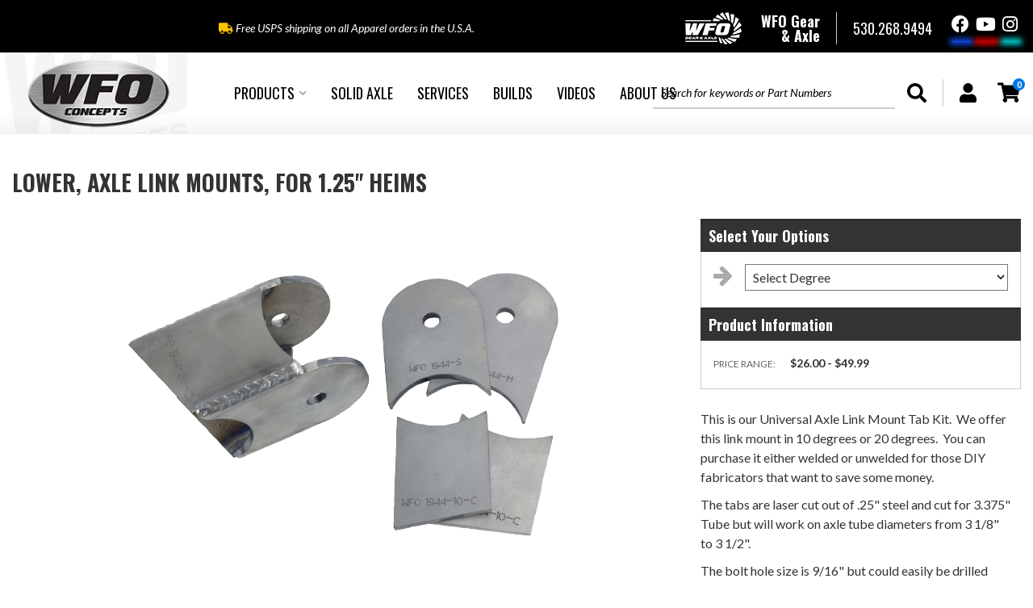

--- FILE ---
content_type: text/html; charset=utf-8
request_url: https://www.wfoconcepts.com/api?20260118021056
body_size: 126
content:
{"request":"solr.Attributes","status":"success","result":{"response":{"docs":[{"display_name":"Degree","column_name":"degree","display_priority":"575"},{"display_name":"Welded or Unwelded","column_name":"welded_or_unwelded","display_priority":"555"},{"display_name":"Bolt Hole Size","column_name":"bolt_hole_size","display_priority":"550"}],"numFound":3,"product_series":1151}}}

--- FILE ---
content_type: text/html; charset=utf-8
request_url: https://www.wfoconcepts.com/api?20260118021057
body_size: 155
content:
{"request":"Image.Display.Images","status":"success","result":{"images":[{"id":"198664723","source":"product_series","caption":"","urlThumb":"https:\/\/www.wfoconcepts.com\/images\/T198664723.png","urlMedium":"https:\/\/www.wfoconcepts.com\/images\/M198664723.png","urlFull":"https:\/\/www.wfoconcepts.com\/images\/F198664723.png","priority":"500"}],"sizes":{"thumby":"300","thumbx":"300","mediumy":"900","mediumx":"900","fully":"1200","fullx":"1200"}}}

--- FILE ---
content_type: text/javascript;charset=UTF-8
request_url: https://www.wfoconcepts.com/js/solr.jquery.js?v=1725383929
body_size: 28965
content:
if (!Object.keys) {
	Object.keys = (function () {
		'use strict';
		var hasOwnProperty = Object.prototype.hasOwnProperty,
			hasDontEnumBug = !({toString: null}).propertyIsEnumerable('toString'),
			dontEnums = [
				'toString',
				'toLocaleString',
				'valueOf',
				'hasOwnProperty',
				'isPrototypeOf',
				'propertyIsEnumerable',
				'constructor'
			],
			dontEnumsLength = dontEnums.length;

		return function (obj) {
			if (typeof obj !== 'object' && (typeof obj !== 'function' || obj === null)) {
				throw new TypeError('Object.keys called on non-object');
			}

			var result = [], prop, i;

			for (prop in obj) {
				if (hasOwnProperty.call(obj, prop)) {
					result.push(prop);
				}
			}

			if (hasDontEnumBug) {
				for (i = 0; i < dontEnumsLength; i++) {
					if (hasOwnProperty.call(obj, dontEnums[i])) {
						result.push(dontEnums[i]);
					}
				}
			}
			return result;
		};
	}());
}

if (typeof array_clone !== 'function') {
	var array_clone = function(arr) {
		return JSON.parse(JSON.stringify(arr));
	}
}

(function($){

	// What this plugin needs to do ...
	// 1. Create a Query to Send to instance of Solr
	// 2. Render that Data into a Secondary Plugin (callback method)
	var settings, render_callback;

//	_$local.config.compatibility_mode = true;

	/** IE8 Backward Comp. **/
	if (!Array.prototype.forEach) {
//		_$local.config.compatibility_mode = true;
		Array.prototype.forEach = function(fun /*, thisArg */)
		{
			"use strict";

			if (this === void 0 || this === null) {
				throw new TypeError();
			}

			var t = Object(this);
			var len = t.length >>> 0;
			if (typeof fun !== "function") {
				return false;
			}

			var thisArg = arguments.length >= 2 ? arguments[1] : void 0;
			for (var i = 0; i < len; i++)
			{
				if (i in t)
					fun.call(thisArg, t[i], i, t);
			}
		};
	}
	if (!Array.prototype.map) {
//		_$local.config.compatibility_mode = true;
		Array.prototype.map = function(callback, thisArg) {

			var T, A, k;

			if (this == null) {
			  throw new TypeError(" this is null or not defined");
			}

			// 1. Let O be the result of calling ToObject passing the |this| value as the argument.
			var O = Object(this);

			// 2. Let lenValue be the result of calling the Get internal method of O with the argument "length".
			// 3. Let len be ToUint32(lenValue).
			var len = O.length >>> 0;

			// 4. If IsCallable(callback) is false, throw a TypeError exception.
			// See: http://es5.github.com/#x9.11
			if (typeof callback !== "function") {
				return false;
			  throw new TypeError(callback + " is not a function");
			}

			// 5. If thisArg was supplied, let T be thisArg; else let T be undefined.
			if (thisArg) {
			  T = thisArg;
			}

			// 6. Let A be a new array created as if by the expression new Array(len) where Array is
			// the standard built-in constructor with that name and len is the value of len.
			A = new Array(len);

			// 7. Let k be 0
			k = 0;

			// 8. Repeat, while k < len
			while(k < len) {

				var kValue, mappedValue;

				// a. Let Pk be ToString(k).
				//   This is implicit for LHS operands of the in operator
				// b. Let kPresent be the result of calling the HasProperty internal method of O with argument Pk.
				//   This step can be combined with c
				// c. If kPresent is true, then
				if (k in O) {

					// i. Let kValue be the result of calling the Get internal method of O with argument Pk.
					kValue = O[ k ];

					// ii. Let mappedValue be the result of calling the Call internal method of callback
					// with T as the this value and argument list containing kValue, k, and O.
					mappedValue = callback.call(T, kValue, k, O);

					// iii. Call the DefineOwnProperty internal method of A with arguments
					// Pk, Property Descriptor {Value: mappedValue, : true, Enumerable: true, Configurable: true},
					// and false.

					// In browsers that support Object.defineProperty, use the following:
					// Object.defineProperty(A, Pk, { value: mappedValue, writable: true, enumerable: true, configurable: true });

					// For best browser support, use the following:
					A[ k ] = mappedValue;
				}
				// d. Increase k by 1.
				k++;
			}

			// 9. return A
			return A;
		};
	}

	if(!Object.keys) {
		Object.keys = function(o){
			if (o !== Object(o)) throw new TypeError('Object.keys called on non-object');
			var ret=[],p;
			for(p in o) if(Object.prototype.hasOwnProperty.call(o,p)) ret.push(p);
			return ret;
		}
	}

	if (!String.prototype.ucwords) {
		String.prototype.ucwords = function() {
			"use strict";
			var text = this.toLowerCase().replace(/_/g, " ").replace(/^([a-z\u00E0-\u00FC])|\s+([a-z\u00E0-\u00FC])/g, function($1){
				return $1.toUpperCase();
			});
			return text;
		}
	}

	if (!String.prototype.escapeSolr) {
		String.prototype.escapeSolr = function() {
			return this.replace(/"/g, '\\"');
		};
	}


	if (!Array.prototype.filter) {
		_$local.config.compatibility_mode = true;
		Array.prototype.filter = function(fun /*, thisp */) {
			"use strict";
			if (this === void 0 || this === null) {
				throw new TypeError();
			}
			var t = Object(this);
			var len = t.length >>> 0;
			if (typeof fun !== "function") {
				return false;
				throw new TypeError();
			}
			var res = [];
			var thisp = arguments[1];
			for (var i = 0; i < len; i++) {
				if (i in t) {
					var val = t[i]; // in case fun mutates this
					if (fun.call(thisp, val, i, t)) {
						res.push(val);
					}
				}
			}
			return res;
		};
	}

	/**
	 * SortNaturallyByKey
	 * @integratedwith https://github.com/overset/javascript-natural-sort/blob/master/naturalSort.js
	 * @param mixed/object input
	 * @usage $(document).sortNatruallyByKey({object of keys});
	 */
	$.fn.sortNaturallyByKey = function(input) {
		/*
		 * Natural Sort algorithm for Javascript - Version 0.7 - Released under MIT license
		 * Author: Jim Palmer (based on chunking idea from Dave Koelle)
		 */
		 function naturalSort (a, b) {
			var re = /(^-?[0-9]+(\.?[0-9]*)[df]?e?[0-9]?$|^0x[0-9a-f]+$|[0-9]+)/gi,
				sre = /(^[ ]*|[ ]*$)/g,
				dre = /(^([\w ]+,?[\w ]+)?[\w ]+,?[\w ]+\d+:\d+(:\d+)?[\w ]?|^\d{1,4}[\/\-]\d{1,4}[\/\-]\d{1,4}|^\w+, \w+ \d+, \d{4})/,
				hre = /^0x[0-9a-f]+$/i,
				ore = /^0/,
				i = function(s) { return naturalSort.insensitive && (''+s).toLowerCase() || ''+s },
				// convert all to strings strip whitespace
				x = i(a).replace(sre, '') || '',
				y = i(b).replace(sre, '') || '',
				// chunk/tokenize
				xN = x.replace(re, '\0$1\0').replace(/\0$/,'').replace(/^\0/,'').split('\0'),
				yN = y.replace(re, '\0$1\0').replace(/\0$/,'').replace(/^\0/,'').split('\0'),
				// numeric, hex or date detection
				xD = parseInt(x.match(hre)) || (xN.length != 1 && x.match(dre) && Date.parse(x)),
				yD = parseInt(y.match(hre)) || xD && y.match(dre) && Date.parse(y) || null,
				oFxNcL, oFyNcL;
			// first try and sort Hex codes or Dates
			if (yD)
				if ( xD < yD ) return -1;
				else if ( xD > yD ) return 1;
			// natural sorting through split numeric strings and default strings
			for(var cLoc=0, numS=Math.max(xN.length, yN.length); cLoc < numS; cLoc++) {
				// find floats not starting with '0', string or 0 if not defined (Clint Priest)
				oFxNcL = !(xN[cLoc] || '').match(ore) && parseFloat(xN[cLoc]) || xN[cLoc] || 0;
				oFyNcL = !(yN[cLoc] || '').match(ore) && parseFloat(yN[cLoc]) || yN[cLoc] || 0;
				// handle numeric vs string comparison - number < string - (Kyle Adams)
				if (isNaN(oFxNcL) !== isNaN(oFyNcL)) { return (isNaN(oFxNcL)) ? 1 : -1; }
				// rely on string comparison if different types - i.e. '02' < 2 != '02' < '2'
				else if (typeof oFxNcL !== typeof oFyNcL) {
					oFxNcL += '';
					oFyNcL += '';
				}
				if (oFxNcL < oFyNcL) return -1;
				if (oFxNcL > oFyNcL) return 1;
			}
			return 0;
		}

		function _natural_sort(input) {
			var _t = [];
			for (var i in input) {
				if (input.hasOwnProperty(i)) {
					_t.push(i);
				}
			}
			naturalSort.insensitive = true;
			_t = _t.sort(naturalSort);
			var _output = {};
			for (var x in _t) {
				_y = _t[x];
				_output[_y] = input[_y];
			}
			return _output;
		}
		return _natural_sort(input);
	}

	/**
	 * @replaced by $.fn.SortNaturallyByKey()
	 */
	$.fn.sortNaturally = function(input) {
		function _natural_sort(input) {
			var _t = [];
			for (var i in input) {
				if (input.hasOwnProperty(i)) {
					_t.push(input[i]);
				}
			}
			_t = _t.sort(function(a, b) {
				return +/\d+/.exec(a)[0] - +/\d+/.exec(b)[0];
			});
			return _t;
		}
		return _natural_sort(input);
	}

	/**
	 * @usage $(".labels").buildStickyLabels({labels});
	 */
	$.fn.buildStickyLabels = function(labels, append_only) {
		var $that = $(this);
		if (typeof append_only === 'undefined') {
			$that.html("<span class='ags-sidebar-loader'>Loading...</span>");
		}
		return this.each(function(){
			if (Handlebars) {
				var source = $("#ags-breadcrumb-labels-templates").html();
				var template = Handlebars.compile(source);
				var result = template(labels);
				if (append_only) {
					$that.append(result);
				} else {
					$that.html(result);
				}
			}
		});
	}

	/**
	 * .then(function(){ .. })
	 * @param function callback
	 * @return jQuery
	 */
	$.fn.then = function(callback) {
		if (typeof callback !== 'function') var callback = function(){};
		var _that = $(this);
		if (!_that.attr('continue_execution')) {
			return _that;
		}
		return this.each(function(){
			callback.call(this);
		})
	}

	/**
	 * checkForExactMatch
	 * @param string query
	 * @param object data
	 * @param function call_conditional
	 * @return jQuery
	 */
	$.fn.checkForExactMatch = function(query, data, call_conditional) {
		if (typeof call_conditional !== 'function') var call_conditional = function(){}
		var _that = this;
		if (_$local.config.product_series) {
			// This is a translation layer -- Takes groups and turns them into docs.response [normal response for AGS docs]
			var content = data.grouped.product_series.groups || {}, list = [];
			try {
				content.forEach(function(value){
					if (parseInt(value.doclist.numFound) >= 1) {
						// we only want the 1st doc in the group
						var doc = value.doclist.docs[0] || {};
						list.push(doc);
					}
				});
			} catch (e) {

			}
			data.response = {
				numFound: (_$local.config.count_algorithm == 'hll'? data.facets.x: data.grouped.product_series.ngroups), //numFound: data.grouped.product_series.matches,
				start: parseInt(data.responseHeader.params.start), // I hate doign this :(
				docs: list || []
			};
		}
		var _res = $(data.response.docs);
		var _exact_match = _$local.config.exact_match_field;
		var _continue_execution = true, _found_object = {};
		var result = function() {
			var _found = false;
			_res.each(function(i, item){
				// Handle a match, check for the _exact_match field
				if (typeof item[_exact_match] !== 'undefined' && typeof query !== 'undefined' && item[_exact_match].toUpperCase() === query.toUpperCase() ) {
					_found = true;
					_found_object = item;
				}
			});
			return _found;
		}
		if (result()) {
			_continue_execution = false;
			call_conditional.call(this, _found_object);
		}
		// I hate myself for ammending this to the DOM document :(
		$(document).attr('continue_execution', _continue_execution);
		return $(_that);
	}

	$.fn.removeStickyLabel = function(){
		var $that = $(this);
		return this.each(function(){
			$that.parent().remove();
			//$that.remove();
		});
	}

	// intended Usage()
	// $("#document").fetchSolr({facet: true, facet.fields: ['category', 'brand']});

	/**
	 * $.fn.fetchSolr
	 */
	$.fn.fetchSolr = function(settings) {
		var $that = $(this);

		// extend new params from generating the Plugin
		settings = $.extend(true, {}, $.fn.fetchSolr.default_settings, settings || {});

		if (typeof settings.params.fl === "object") {
			settings.params.fl = (settings.params.fl).join(",");
		}

		return this.each(function(){
			$.ajax({
				url: settings.url,
				dataType: settings.datatype,
				type: settings.method,
				traditional: true,
				data: settings.params,
				success: function(data){
					settings.parse_response(data, true);
				},
				error: function(xhr) {
					settings.parse_response(false, false);
				}
			});
		});
	}

	/**
	 * $.fn.fetchSolr.default_settings
	 * (used by fetchSolr but placed in a global scope)
	 */
        if(parseInt(_$local.config.sort_by_priority)) {
           $sort_order = "wsm_derived_priority desc, score desc, wsm_score desc"
        } else {
           $sort_order = "score desc, wsm_derived_priority desc, wsm_score desc"
        }
	$.fn.fetchSolr.default_settings = {
		'data_type': 'text',
		'method': 'post',
		'encodeURI': false,
		'params': {
			'q': '*:*',
			'facet': false,
			'facet.mincount': 1,
			'facet.limit': -1,
			'rows': 0,
			'start': 0,
			'fl': '',
			'wt': 'json',
			'json.nl': 'map',
			'indent': false,
			'debugQuery': false,
			'sort': $sort_order,
			'comment': false
		},
		'$that': function() {
			return this;
		},
		'facet.field': false,
		'parse_response': function(data, success) {
			var data = JSON.parse(data || "null");
			this.$that().callback.call(this, data, success);
		},
		'callback': function(data, success){
			return (data, success);
		}
	}

	$.fn.renderError = function() {
		$(this).html("<div class='wsm_interface_error'>Oops! An unexpected error has occurred. <br /><br />We suggest undoing the action you just performed or removing any applied filters. <br />If these actions do not resolve the issue, click <a href='javascript:document.location.reload();'>Reload the Page</a>.</div>");
	}

	$.fn.setLoading = function() {
		var that = $(this);
		return this.each(function(){
			$(that).html("<span class='ags-sidebar-loader'>Loading...</span>");
		});
	}

	$.fn.scrollToTop = function() {
		return this.each(function(){
			$("html, body").animate({ scrollTop: 0}, 1200);
		});
	}

	$.fn.nextPage = function() {
		return this.each(function(){
			// add check to make sure we dont go past max pages
			_$local.page_start += parseInt(_$local.per_page);
		});
	}

	$.fn.prevPage = function() {
		return this.each(function(){
			// add check to make sure we dont go past max pages
			if ((parseInt(_$local.page_start) - parseInt(_$local.per_page)) < 0) {
				_$local.page_start = 0;
			} else {
				_$local.page_start -= _$local.per_page;
			}
		});
	}

    $.fn.anyPage = function(page_num) {
        return this.each(function() {
            _$local.page_start = ((page_num - 1) * _$local.per_page);
        });
    }

	$.fn.executeCallback = function(callback) {
		if (typeof callback !== 'function') var callback = function(){};
		return this.each(function(){
			callback.call(this);
		})
	}

	$.fn.removeYMMKeywords = function(callback) {
		if (typeof callback !== 'function') var callback = function(){};
		return this.each(function(){
		   $(document).captureUrl(function(filters){
			   if (filters.filters.ymm.length > 0) {
				   var hash = decodeURIComponent(window.location.hash).substr(2);
				   var keys = hash.split("||");
				   for (var i in keys) {
					   var key_item = keys[i].split("=");
					   if ($.inArray(key_item[1], filters.filters.ymm) > -1) {
						   delete keys[i];
					   }
				   }
				   keys = cleanArray(keys, undefined);
				   hash = keys.join("||");
				   window.location.hash = "#!" + encodeURIComponent(hash);
			   }
		   }, true)
		   callback.call(this);
		});
	}

	$.fn.removeAllKeywords = function() {
		return this.each(function(){
			$(".searchQuery").html("");
			window.location.hash = "";
			$(_$local.search_objects.object).val("");
			$(_$local.search_objects.object).trigger("blur");
		});
	}

	$.fn.setView = function(obj) {
		return this.each(function(){
			if (_$local.view_type == "gallery") {
				_$local.view_type = "list";
				$(obj).removeClass("wsm-prod-swap");
				$("#wsm-prod-list-view").addClass("wsm-cat-list-view").removeClass("wsm-prod-gallery-view");
			} else {
				_$local.view_type = "gallery";
				$(obj).addClass("wsm-prod-swap");
				$("#wsm-prod-list-view").addClass("wsm-prod-gallery-view").removeClass("wsm-cat-list-view");
			}
		});
	}

	$.fn.setPerPage = function(value) {
		return this.each(function(){
			_$local.per_page = value;
		});
	}

	$.fn.setSortBy = function(value) {
		return this.each(function(){
			_$local.sort_by = value;
		});
	}

	$.fn.renderCurrentSearch = function(filters) {
		var that = this;
		return this.each(function(){
			var x, xf, group_id, group_label;
			$(".currentFilter").not(".search_query").remove();
			for(var x = 0; x < filters.length; x++) {
				xf = filters[x];
				// IE8 Safe b/c we're using an Object
				for(field in xf) {
					group_id = field.toString().getSumValue();
					if (field == 'stockid') {
						group_label = "Part Number: " + xf[field].escapeSolr();
					} else {
						group_label = field.toString().replace("_", " ") + ": " + xf[field].escapeSolr();
					}
					if (_$local.filter_compile) {
						Framework.Search.AddFilter(group_label, field + ":\"" + xf[field].escapeSolr() + "\"");
						Framework.Search.HideGroup(group_id);
					} else {
						if ($.inArray(group_id, _$local.ymm_fields_ids) > -1) {
							Framework.Search.AddFilter(group_label, field + ":\"" + xf[field].escapeSolr() + "\"");
							Framework.Search.HideGroup(group_id);
						}
					}
				}
			}
		});
	}

	$.fn.removeDiamondFromUrl = function(keyword) {
		var $that = null;
		$that = this;
		return this.each(function(){
			var _url = null, _sub = [], _key = null;
			_url = window.location.hash.substr(0, 2) == '#!'? decodeURIComponent(window.location.hash.substr(2)): '';
			_sub = _url.split("||");
			_key = (keyword).toString().toLowerCase();
			for (var i=0; i < _sub.length; i++) {
				if ((_sub[i]).toLowerCase() == _key) {
					delete _sub[i];
				}
			}
			// IE8 compatability thing
			_sub = cleanArray(_sub, undefined);
			_sub = _sub.join("||");
			window.location.hash = "#!" + encodeURIComponent(_sub);
		});
	}

	$.fn.renderDiamondAttributes = function(handlebars_template, data, preselects, settings) {
		const sorted = $(this).sortByPriority(data);
		var $that = null;
		$that = this;
		return this.each(function(){
			if (Handlebars) {
				var source = $(handlebars_template).html();
				var template = Handlebars.compile(source);
				var result = template({data: sorted, settings: settings});

				if (settings.update) {}

				if (settings.append != true) {
					$that.html(result);
				} else {
					$that.append(result);
				}

				// Special Hook that allows people to Plug into the System on Render
				$.event.trigger({
					type: "attributes.render",
					message: "Attributes were rendered",
				});
			}
		});
	}

	$.fn.renderDiamondAttributeUpdates = function() {
		var $that = null;
		$that = this;
		return this.each(function(){

		});
	};

	$.fn.availableFilterCheck = function(search_exclusion) {
		var that, checkbox, keywords;
		that = $(this);
		return this.each(function(){
			var exists = false;

			is_link = that.is("a");
			if (is_link !== false) {
				keywords = that.attr('href').substr(1);
				checkbox = that.parent().find(".checkbox_selected");

				// lets check for it in window.hash
				var hash = window.location.hash.substr(0, 2) == '#!'? window.location.hash.substr(2): '';
				if (hash.indexOf(keywords) > -1) {
					exists = true;
				}

				if (exists === true && checkbox.is(":checked")) {
					checkbox.removeAttr("checked");
				}
			}
			if (exists !== true) {
//				that.addClass("checked");
				return true;
//				that.solrAddKeywordCompile(null, search_exclusion);
			} else {
				that.solrRemoveCheckboxed(keywords, search_exclusion);
				return false;
			}
		});
	};


	$.fn.solrMethods = function() {
		return this;
	}

	$.fn.renderView = function(callback) {
		if (typeof _$local.renderView == 'function') {
			_$local.renderView(callback);
		}
		return this;
	}

	$.fn.reloadProducts = function(callback) {
		if (typeof _$local.renderView == 'function') {
			//_$local.renderView(callback);
			_$local.diamond().reloadProducts();
		}
		return this;
	}

	$.fn.renderHomepage = function(callback) {
		if (typeof _$local.renderHomepage == 'function') {
			_$local.renderHomepage(callback);
		}
		return this;
	}

	$.fn.renderCategories = function(callback) {
		if (typeof _$local.renderCategories === 'function') {
			_$local.renderCategories(callback);
		}
		return this;
	}


	$.fn.renderCategories.buildBase = function(selector, __func_callback) {
		if (typeof selector === 'undefined') var selector = $(".filters.ymm_group", ".side_attributes");
		if (typeof __func_callback !== 'function') var __func_callback = function(){};
		if (_$local.filter_compile) {
			__func_callback.call(this);
			return $(this);
		}
		var box = null;
		box = $(".secondary_solr_box");
		if (box[0]) {
			box.remove();
		}
		$(selector).last().after("<div class='secondary_solr_box'></div>");
		__func_callback.call(this);
		// Removed Chain-ability due to WSM1294 and conflict with jQuery Migration
		//return $(this);
	}

	$.fn.renderCategories.buildInitial = function(selector, __callback) {
		if (_$local.filter_compile) {
			return $(this);
		}
		$(document)
			.renderCategories
			.buildBase(selector, function(){

				if (_$local.diamond().enabled()) {
					var _items = [], _parent_level = false;
					_items = $(".ags_department_list").not(".wsm_hidden");
					// If we have more than 1 levels, we act a bit different for our sorting patterns
					if (_items.length > 1) {
						_parent_level = true;
					}
					_items.each(function(x, item){
						$(document).sortUnorderedListDiamond(item, _parent_level);
					});
					if (typeof __callback == 'function') {
						__callback.call(this, $(this));
					}
					/* Removed for WSM1224
					$(".ags_department_list .active_category").siblings().each(function(i, item){
						var _item = $(item);
						if (_item.hasClass("ags_department_head")){
							_item.addClass("wsm_hidden");
							_item.next().addClass('wsm_hidden');
						}
					});
					$(".ags_department_list .active_category").removeClass("wsm_hidden");
					*/
				} else {
					$(document).sortUnorderedList(".cat_children");
				}

		});
		return $(this);
	}

	$.fn.sortByPriority = function(data) {
		const keyValueArr = Object.entries(data);

		const dataArr = keyValueArr.map( (element) => {
			if(Array.isArray(element)) {
				const items = [];
				const title = element[0];
				let hasSeparator = -1;

				for(key in element[1]) {
					const value = element[1][key];
					hasSeparator = key.indexOf('|');
					if(hasSeparator != -1) {
						const priority = parseInt(key.substring(0, hasSeparator));
						const newKey = key.substring(hasSeparator + 1, key.lenght);
						items.push({title, priority, key: newKey, value });
					} else {
						items.push({title, priority: 500, key, value});
					}
				}

				if ( hasSeparator != -1 )
					return items.sort( (a,b) => b.priority - a.priority );

				return items.sort( (a,b) => a.key - b.key );
			}
		});

		return dataArr.reduce((acc, element) => {
			const key = element[0].title;
			acc[key] = {};
			element.forEach( obj => {
					acc[key][obj.key] = obj.value;
			});
			return acc;
		}, {});
	}

	$.fn.finishRender = function() {
		var that;
		that = $(this);
		return this.each(function(){
		});
	}

	$.fn.disableSidebar = function() {
//		$(".data", ".filters").addClass("disabled");
		return this;
	}

	$.fn.renderSidebar = function(callback) {
		if (typeof _$local.renderSidebar == 'function') {
			_$local.renderSidebar(callback);
		}
		return this;
	}

	$.fn.renderSidebarBrandStateOriginal = function(callback) {
		if (!_$local.filter_compile) {
			return $(this);
		}
		if (typeof callback !== 'function') {
			var callback = function(){};
		}
		_$local.renderSidebarBrandStateOriginal(callback);
		return $(this);
	}

	$.fn.renderSidebarBrand = function(clear_sticky, callback) {
		if (_$local.filter_compile) {
			return $(this);
		}
		if (typeof callback !== 'function') {
			var callback = function(){};
		}
		_$local.renderSidebarBrand(clear_sticky, callback);
		return $(this);
	}

	$.fn.renderInitialBrandSidebar = function(callback) {
		if (_$local.filter_compile) {
			return $(this);
		}
		if (typeof callback !== 'function') {
			var callback = function(){};
		}
		_$local.renderInitialBrandSidebar(callback);
		return $(this);
	}

	/**
	 * Sometimes we re-do the entire 'brands' set because of a
	 * change in YMM or something, we need to be able to turn the exclusion/inclusion off and on
	 */
	$.fn.resetSidebarRender = function(callback) {
		if (_$local.filter_compile) {
			return this;
		}
		if (typeof callback !== 'function') {
			var callback = function(){}
		}
		_$local.first_render = true;
		_$local.inclusion_search = false;

		callback();
		return $(this);
	}

	$.fn.renderInitialSidebar = function(callback) {
		if (typeof _$local.renderSidebar == 'function') {
			_$local.renderInitialSidebar(callback);
		}
		return this;
	}

	$.fn.solrAddKeywordCompile = function(keyword, search_exclusion) {
		var that = this;
		return this.each(function(){
			var filter, data;
			filter = jQuery(that).attr('href').toString();
			filter = decodeURIComponent(filter.substring(1, filter.length));

			data = Framework.Attributes.ParseFilter(filter);

			if (search_exclusion === false) {
				Framework.Search.AddHash(data);
				$(document).parseKeywordForOperand(data, function(){
					Framework.Search.AddHash(data);
				});
			} else {
				Framework.Search.AddHash(data);
			}
		})
	};

	$.fn.parseOperandKeyword = function(name) {
	 	for (filter in name) {
	 		if (typeof name[filter] != "string") {
		 		continue;
		 	}
			text = "__fqor=" + filter+":"+name[filter].escapeSolr();
	 	}
	 	if (!text) {
	 		return false;
	 	}
	 	return text;
	};

	/**
	 * Handles parsing operand hashkeys [used to determine if it's an AND/OR in the query]
	 * @note An OR will only occur if the designation is there, an absence indicates default: AND
	 */
	$.fn.parseKeywordForOperand = function(name) {
		return this.each(function(){
			var filter, text, $that = null, hash = decodeURIComponent(window.location.hash).toString().substr(2);
			$that = this;
			text = $(document).parseOperandKeyword(name);
			// if hash is empty, append ot end otherwise append w '&'
			if (hash.length == 0) {
				// we added the bang for google's ability to track
				hash = encodeURIComponent("!" + text);
			} else {
				hash = encodeURIComponent("!" + hash + "||" + text);
			}
			window.location.hash = hash;
		})
	}

	$.fn.solrAddKeyword = function(keyword) {
		var that = this;
		return this.each(function(){
			var filter, data;
			filter = jQuery(that).attr('href').toString();
			filter = decodeURIComponent(filter.substring(1, filter.length));
			$(".filters").addClass("wsm_hidden");
			data = Framework.Attributes.ParseFilter(filter);
			Framework.Search.AddHash(data);
		})
	}

	$.fn.solrAddSelectKeyword = function(keyword) {
		var that = this, _that;
		return this.each(function(){
			_that = $(this);
			// @note - This used to use .find(":selected") but was moved ot using adv. select drop / search
//			var filter = jQuery(that).attr('data-value').toString();
			var filter = _that.attr('data-value');
			var filter = decodeURIComponent(filter);
			jQuery(".filters").addClass("wsm_hidden");
			var data = Framework.Attributes.ParseFilter(filter);
			Framework.Search.AddHash(data);
		})
	}

	$.fn.solrRemoveCheckboxed = function(keyword, search_exclusion) {
		var that = this, key;
		var key = keyword;
		return this.each(function(){
			var obj, link, text = false;
			obj = $(that);
			link = $(obj);
			var keyword = decodeURIComponent(key);
			var keyword_o = keyword.replace(/\=/g, ":");

			data = Framework.Attributes.ParseFilter(keyword);

			if (search_exclusion === false) {
				text = $.fn.parseOperandKeyword(data);
				Framework.Search.RemoveHash(text);
			}

			Framework.Attributes.RemoveAttributeCookie(keyword_o);
			// Remove the Filter form the Request
			Framework.Request.RemoveFilter(keyword);
			// Remove it from the URL Hash
			Framework.Search.RemoveHash(keyword_o);
		});
	}

	$.fn.solrRemoveKeyword = function(keyword) {
		var that = this;
		return this.each(function(){
			var obj, link, group_id;
			obj = $(that);
			link = $(obj);

			jQuery(".filters").addClass("wsm_hidden");
//			Framework.Attributes.RemoveAttributeCookie(link.attr('id'));
			$(document).unsetSticky('ymm_sticky', link.attr('id'));

			group_id = link.parent().attr('data-group-id');
			Framework.Search.RemoveFromHiddenGroup(group_id);
			Framework.Request.RemoveFilter(link.attr('id'));
			Framework.Search.RemoveHash(link.attr('id'));
			link.parent().remove();

			if (_$local.search_objects) {
				$(_$local.search_objects.object).val("");
				$(_$local.search_objects.object).trigger("blur");
			}

			// should this be here?
			if (Framework.Search.HiddenGroup.length == 0) {
				jQuery(".active_search").addClass("wsm_hidden");
			}
		})
	}

	/**
	 * Rare method that doesn't actually use a DOM object
	 * @options [expanded, dashed, joined, boosted, loose, left, wild, strict, excempt]
	 * @usage $("[search_term]").buildSearchQuery([optional settings]);
	 * @example {{ solr_init search_fields="{title:'expanded|joined|dashed|left|wild|boosted', category: 'wild'} => (title:*weekly*^2 AND title:*deals*^2) OR category.." }}
	 */
	$.fn.buildSearchQuery = function(term, settings, encode_query, use_default) {
		var that, s=[], x, field, boost, field_term = "", b, terms=[], tm=[];
		that = $(this);
		// remove all special characters from search term, this will be removed once we switch the system to dismax query parser
		term = term.replace(/([\+|\-|\&\&|\|\||\!|\(|\)|{|}|\[|\]|\^|"|~|\*|\?|:|\\])/g, "\\$1").trim();
		if (typeof encode_query === 'undefined') {
			encode_query = true;
		}

		if (typeof use_default === 'undefined') {
			use_default = true;
		}

		if (typeof term === 'undefined') {
			throw new Error("Term was not provided into Plugin.buildSearchQuery() - Required.");
		}

		if (typeof settings !== 'undefined' && typeof settings != 'object') {
			throw new Error("Parameter expected as an object.");
		}

		/** ie8 bug fix **/
		if (typeof term !== 'string') {
			return false;
		}

		if (term.match(/"/g) != null && term.match(/"/g).length == 1) {
			term = term.replace(/\"/, "\\\"");
		}

		// extend new params from the Plugin parameters
		if (use_default) {
			settings = $.extend(true, {}, $.fn.buildSearchQuery.default_settings, settings || {});
		}

		//for (var x = 0; x < settings.length; x++) {
		// Note: this is OK in IE8 b/c it's an object
		for(x in settings) {

			field = settings[x];
			field_term = term;

			boost = "";
			// Base Level filters applies to the keywords
			if (settings[x].indexOf("expanded") > -1) {
				terms = field_term.split(/[\s]/);
			} else if (settings[x].indexOf("dashed") > -1) {
				t = field_term.split(/\s\-/g);
				terms.push(t.join(""));
				terms.push(t.join("-"));
			} else if (settings[x].indexOf("dashed") > -1 && settings[x].indexOf("expanded") > -1) {
				terms = field_term.split(/\s*\-/g);
			} else if (field.indexOf("wordonly") > -1) {
				terms = [field_term.replace("*", "")];
			} else {
				terms = [field_term];
			}
			// Keyword level filters - we loop all the keywords and use lookKeyword() to handle the filters
			for (var t=0; t < terms.length; t++) {
				if (settings[x].indexOf("joined") > -1) {
					tm.push($.fn.buildSearchQuery.loopKeyword(terms[t], field, x, encode_query));
				} else {
					s.push($.fn.buildSearchQuery.loopKeyword(terms[t], field, x, encode_query));
				}
			}
			// Logic to handle the 'AND' joining of keywords (filter: joined)
			if (tm.length > 0) {
				var sb = "(" + tm.join(") AND (") + ")";
				s.push(sb);
			}
			tm = [];
		}
		return s;
	}

	/**
	 * Keyword Level filters are applied to the key term
	 * @note param field is actually a filter type
	 * @usage .loopKeyword('week', 'expanded|joined|dashed|wild|left', 'title') => (would only add 'wild' to this term)
	 * @example .loopKeyword('week', 'expanded|joined|dashed|wild', 'title') => "title:*week*"
	 */
	$.fn.buildSearchQuery.loopKeyword = function(term, field, x, encode_query) {
		var boost="", field_term, boosted_num = 2, num, index = 0;
		term = term.escapeSolr();
		field_term = term;
		// Handles Boosting the field
		if (field.indexOf("boosted") > -1) {
			if (field.indexOf("+") > -1) {
				index = field.indexOf("+") + 1;
				num = field.substr(index, 1);
				if (num % 1 === 0) {
					boosted_num = num;
				}
			}
			boost = "^" + boosted_num;
		}
		// Handles loosening the field
		if (field.indexOf("loose") > -1) {
			if (encode_query) {
				field_term = encodeURIComponent(term + boost);
			} else {
				field_term = term + boost;
			}
		}
		// Handles widening the field
		if (field.indexOf("left") > -1) {
			if (encode_query) {
				field_term = encodeURIComponent(term) + "*" + boost;
			} else {
				field_term = term + "*" + boost;
			}
		}
		// Handles widening the field
		if (field.indexOf("wild") > -1) {
			if (encode_query) {
				field_term = "*" + encodeURIComponent(term) + "*" + boost;
			} else {
				field_term = "*" + term + "*" + boost;
			}
		}
		// Handles making the field match with left side matching
		if (field.indexOf("strict") > -1) {
			if (encode_query) {
				field_term = "\"" + encodeURIComponent(term) + "\"" + boost;
			} else {
				field_term = "\"" + term + "\"" + boost;
			}
		}
		if (field.indexOf("contained") > -1) {
			field_term = "(" + term + ")" + boost;
		}
		// Make this field follow non-modified processes
		if (field.indexOf("exempt") > -1) {
			return "";
		}
		return x + ":" + field_term;
	}

	$.fn.buildSearchQuery.default_settings = {
		title: "loose|boosted",
		category: "loose",
		summary: "loose",
		summary2: "loose",
		stockid: "loose"
	};

	$.fn.attributeShowMore = function() {
		var that = this;
		return this.each(function(){
			var obj, link, parent_facet, group_value_id, facet_name, is_sticky;
			obj = $(this);

			link = jQuery(obj);
			link.parent().addClass("wsm_hidden");

			parent_facet = obj.parent().parent().parent();
			Framework.Attributes.ShowLoading("Loading...", link.parent().parent());
			link.parent().parent().addClass("wsm_hidden");
			group_value_id = link.attr('id').toString().split("#")[1];
			facet_name = parent_facet.attr('data-value-label');

			if (!_$local.filter_compile) {
				is_sticky = parent_facet.attr('data-sticky') || 0;
			}

			Framework.Attributes.AddSeeLess(group_value_id);
			if (_$local.filter_compile) {
				$(document).captureUrl(function(filters){
					$(document).fetchSolr({
						params: {
							'rows': 0,
							'facet.limit': -1,
							'q': filters.query, // @todo - Figure out way to render 'active' query, CaptureUrl() ver. 2
							'facet.field': facet_name,
							'facet': true,
							'indent': false
						},
						url: _$local.url + '/select',
						method: 'POST',
						callback: function(data, status) {
							$(data).renderAttributesLegacy();
						}
					});
				}, true);
			} else {
				// Brands has a mind (see logic-set) of it's own - sooo we need to accommodate that :)
				if (parent_facet.attr('data-value-label') == _$local.config.brand_key_word) {
					_$local.renderInitialBrandSidebar();
				} else {
					$(document).captureUrl(function(filters){
						var query = filters.query;
						var base_query = filters.filters.base_query;

						if (base_query == "*:*") {
							base_query = query;
						}
						if (base_query = "()") {
							base_query = "*:*";
						}
						// it's a sticky
						if (facet_name == _$local.config.brand_key_word) {
							var query = base_query;
						}
						if (is_sticky) {
	//						query = "*:*";
	//						query = base_query;
						}
						$(document).fetchSolr({
							params: {
								'rows': 0,
								'facet.limit': -1,
								'facet.min': 1,
								'q': base_query, // @todo - Figure out way to render 'active' query, CaptureUrl() ver. 2
	//							'q': base_query, // @todo - Figure out way to render 'active' query, CaptureUrl() ver. 2
								'facet.field': facet_name,
								'facet': true,
								'indent': false
							},
							url: _$local.url + '/select',
							method: 'POST',
							callback: function(data, status) {
								$(data).renderCheckboxAttributesTest(function(){
									$(document).renderSelectedFilters(filters.filters.ft);
								}, [facet_name]);
	//							$(data).renderAttributesLegacy();
							}
						});
					}, true);
				}
			}
		});
	}

	$.fn.parseShowOnlyAttributes = function() {
		var that = this, item_value, filters;
		if (typeof _$attributes_only_show === 'undefined') {
			return true;
		}
		filters = $(".filters");
		filters.each(function(i, item){
			item_value = $(item).attr('data-value-label');
			if ($.inArray(_$attributes_only_show, item_value) > -1) {
				Framework.Search.HideGroup(item_value);
			}
		});
		return this;
	}

	$.fn.flushShowMore = function() {
		return this.each(function(){
			if (_$local.filter_compile) {
			   Framework.Attributes.extended = [];
			}
		});
	}

	$.fn.attributeShowLess = function() {
		var that = this;
		return this.each(function(){
			var obj, link, parent_facet, facet_name, gorupValueId, is_sticky = 0;
			obj = $(this);
			link = jQuery(obj);
			parent_facet = obj.parent().parent().parent();
			facet_name = parent_facet.attr('data-value-label');
			Framework.General.ScrollToTop();
			groupValueId = link.attr('id').toString().split("#")[1];

			if (!_$local.filter_compile) {
				is_sticky = parent_facet.attr('data-sticky') || 0;
			}

			if (_$local.filter_compile) {
				Framework.Attributes.ShowLoading("Loading...", link.parent().parent(), function(){
					Framework.Attributes.RemoveSeeLess(groupValueId);
					$(document).fetchSolr({
						params: {
							'rows': 0,
							'q': '*:*', // @todo - Figure out way to render 'active' query, CaptureUrl() ver. 2
							'facet.field': facet_name,
							'facet': true,
							'indent': false
						},
						url: _$local.url + '/select',
						method: 'POST',
						callback: function(data, status) {
							$(data).renderAttributesLegacy();
						}
					});
				});
			} else {
				Framework.Attributes.ShowLoading("Loading...", link.parent().parent(), function(){
					Framework.Attributes.RemoveSeeLess(groupValueId);
					if (facet_name == _$local.config.brand_key_word) {
						_$local.renderInitialBrandSidebar();
					} else {
						$(document).captureUrl(function(filters){
							var query = filters.query;
							var base_query = filters.filters.base_query;
							if (base_query == "*:*") {
								base_query = query;
							}
							if (base_query = "()") {
								base_query = "*:*";
							}
							if (is_sticky) {
	//							base_query = "*:*";
	//							query = base_query;
							}
							$(document).fetchSolr({
								params: {
									'rows': 0,
									'facet.limit': -1,
									'q': query, // @todo - Figure out way to render 'active' query, CaptureUrl() ver. 2
									'facet.field': facet_name,
									'facet': true,
									'indent': false
								},
								url: _$local.url + '/select',
								method: 'POST',
								callback: function(data, status) {
									$(data).renderCheckboxAttributesTest(function(){
										$(document).renderSelectedFilters(filters.filters.ft);
									}, [facet_name]);
								}
							});
						}, true);
					}
				});
			}
		});
	}

	$.fn.captureBrandFromUrl = function() {
		// takes path: /b-[id]-[tag].html => [id: [id], tag: [tag], idval: [getSumVal(id)]]
		var path = decodeURIComponent(window.location.pathname).substr(1);
		var items = path.split(".")[0].split("-");

		var indicator = items.shift();
		var id = items.shift();
		var tag = items.join(" ");
		return $(this);
	}

	$.fn.resetAttributes = function() {
		_$local.first_render = true;
		return this;
	}

	$.fn.renderCheckboxAttributes = function() {
		var that, obj, first_render = true;
		that = this;
		return this.each(function(){
			if (typeof that[0] != 'undefined') {
				obj = that[0];
				if (typeof obj.facet_counts != 'undefined' && typeof obj.facet_counts.facet_fields != 'undefined') {
					Framework.Request.fields = _$local.facet_fields;

					if (_$local.first_render !== true) {
						first_render = false;
					}

					for (cat_field in Framework.Request.fields) {
						field = Framework.Request.fields[cat_field];
						solr_link = "obj.facet_counts.facet_fields." + Framework.Request.fields[cat_field];

						ymm_group = false;

						if ($.inArray(Framework.Request.fields[cat_field], _$local.ymm_fields) > -1) {
							ymm_group = true;
						}

						if (ymm_group) {
							continue;
						}

						$(eval(solr_link)).each(function(i, val) {
							group_id = field.toString().getSumValue();
							gp = [];
							for (x in val) {
								label = {
									'tag': group_id,
									'count': val[x],
									'label': x
								}
								if (typeof gp[group_id] == 'undefined') {
									gp[group_id] = new Array();
								}
								gp[group_id].push(label);
							}
							// first render generates all the UI elements
							if (first_render === true) {
								$.fn.renderCheckboxAttributes.generateRow(gp, group_id, ymm_group);
							} else {
								// second time around does all the magic ..
								$.fn.renderCheckboxAttributes.refreshRow(gp, group_id, ymm_group);
							}
						});
					}

					if (_$local.first_render === true) {
						_$local.first_render = false;
					}

				}
			}
		});
	}

	$.fn.checkboxSetUnavailable = function(unavailable) {
		return this.each(function(){
			if (!unavailable) {
				$(".filters").find(".data").each(function(i, item){
					$(item).addClass("disabled");
				});
			} else {
				$(".filters").find(".data").removeClass("disabled");
			}
		});
	}

	$.fn.renderSelectedCheckboxGroups = function() {
		return this.each(function(){
			if (_$local.inclusion_group.length > 0) {
				var keyword, i;
				for (x in _$local.inclusion_group) {
					keyword = _$local.inclusion_group[x].toString().toLowerCase();
					filter = $(".filters").byAttrVal('data-value-label', keyword);
					if (!filter) {
						continue;
					}
					filter.removeClass("wsm_hidden");
					filter.find(".data .available").addClass("checked");
					filter.find(".data").removeClass("disabled");
				}
			}
			_$local.inclusion_search = true;
		});
	}

	$.fn.renderSelectedFilters = function(filters, callback) {
		if (typeof callback === 'undefined') {
			var callback = function(){}
		}
		return this.each(function(){
			$(filters).each(function(i, item){
				for (var x in item) {
					var el = null, data_value;
					data_value = x + encodeURIComponent("=" + item[x]);
					el = $(".checkbox_selected").byAttrVal('data-value', data_value);
					if (el) {
						$(el).attr('checked', 'checked');
					}
				}
			});
			callback();
		});
	}

	$.fn.renderCheckboxAttributesTest = function(callback, query_facet_field_list) {
		var that, obj, first_render = true;
		that = this;
		return this.each(function(){
			if (typeof that[0] != 'undefined') {
				obj = that[0];

				if (typeof obj.facet_counts != 'undefined' && typeof obj.facet_counts.facet_fields != 'undefined') {
					Framework.Request.fields = query_facet_field_list || _$local.facet_fields;

					$(".ags-sidebar-loader").addClass("wsm_hidden");

					for (cat_field in Framework.Request.fields) {
						field = Framework.Request.fields[cat_field];

						solr_link = "obj.facet_counts.facet_fields." + Framework.Request.fields[cat_field];

						if (!_$local.filter_compile) {
							// only show the top level attributes (as defined by _$local.[default_top_level]
							if (_$local.category.current_category === false && $.inArray(field, _$local.attributes.default_top_level) == -1) {
								continue;
							}
						}

						ymm_group = false;

						if ($.inArray(Framework.Request.fields[cat_field], _$local.ymm_fields) > -1) {
							ymm_group = true;
						}

						if (ymm_group === true) {
							continue;
						}

						$(eval(solr_link)).each(function(i, val) {
							group_id = field.toString().getSumValue();
							gp = [];
							for (x in val) {
								label = {
									'tag': group_id,
									'count': val[x],
									'label': x
								}
								if (typeof gp[group_id] == 'undefined') {
									gp[group_id] = new Array();
								}
								gp[group_id].push(label);
							}
// we only use this to generate the 1st level, after that - we just update the available qty
//							// first render generates all the UI elements
//							if (_$local.first_render) {
   								$.fn.renderCheckboxAttributes.generateRow(gp, group_id, ymm_group);
//							} else {
//							// second time around does all the magic ..
//  							$.fn.renderCheckboxAttributes.refreshRow(gp, group_id, ymm_group);
//							}
						});
					}

				}
			}
			if (typeof callback == 'function') {
				callback();
			}
		});
	}

	$.fn.renderCheckboxAttributes.generateRow = function(group, group_id, ymm_group) {
		var initial_result_length = Framework.Response.ResultDisplayCount, container, item, items;

		container = $('.filters').byAttrVal('data-value', group_id);

		if (!container) {
			return true;
		}

		// B/C IE doesn't like null/undefined values in Arrays() and cant step over them
		var group = cleanArray(group, undefined);

		// WE added this up her b/c if the group is Empty (and on 2nd click, the old container will flounder around)
		if (group.length == 0) {
			$(container).addClass("wsm_hidden");
		}

		for (item in group) {
			if (typeof group[item] === 'undefined') {
				continue;
			}
			items = group[item];
			if (typeof items == 'object' && items.length > 0) {
				$(container).removeClass("wsm_hidden")
			}
			var holder = $(".data", container);
			var category_identifier = (typeof container.attr('data-value-label') == 'undefined' ? "category" : container.attr('data-value-label').toLowerCase());
			var display_type = (typeof container.attr('data-type') == 'undefined' ? 0 : container.attr('data-type'));
			// Build initial Select Container (if set to use it)
			if (display_type == 1) {
				var holder_select = jQuery("<select></select>");
				holder_select.addClass("filter");
			}

			if (container.hasClass("ymm_group")) {
				continue;
			}

			// we need to determine how many items we can show, how many items we have, and a default position (0) for our FOR loop
			var max_result_length = (display_type == 0 && items.length > initial_result_length) ? initial_result_length : items.length;
			var result_length = items.length;
			var position = 0;
			var show_less = 0;
			var sticky_group = 0;

			if ($.inArray(container.attr('data-value-label').toLowerCase(), _$local.inclusion_group) > -1) {
				sticky_group = 1;
			}

			sticky_group = 1;

			container.attr('data-sticky', sticky_group);
			// clear the holder
//			holder.html("");

			// show all results if in extended()
			if ($.inArray(parseInt(group_id), Framework.Attributes.extended ) > -1) {
				var max_result_length = items.length;
				show_less = 1;
			}
			// loop items to fill holder (holder in .data in container)
			for (x in items) {
				var details = items[x];
				if (position >= max_result_length) {
					continue;
				}
				if (display_type == 0) {
					var new_item = jQuery("<div></div>").html("<input type='checkbox' data-value='" + category_identifier + encodeURIComponent("=" + details.label) + "' class='checkbox_selected' /><a href='#" + category_identifier + encodeURIComponent("=" + details.label) + "' class='filter available'><span class='label'>" + details.label + " <span class='counter'>(" + details.count + ")</span></span></a>");
				} else if (display_type == 1) {
					var new_item = jQuery("<option></option>").attr('data-value', category_identifier + encodeURIComponent("=" + details.label)).html( details.label + " <span class='counter'>(" + details.count + ")</span>");
				}
				if (display_type == 0) {
					holder.append(new_item);
				} else {
					holder_select.append(new_item);
				}
				position++;
			}
			// check for our See More / See Less Functionality
			if (display_type == 0) {
				if (result_length > max_result_length && position >= max_result_length) {
					holder.append(jQuery("<div></div>").html("<a href='#see_more" + encodeURIComponent("=" + group_id) + "' id='show-more#" + group_id + "' class='showMore'>See More</a>"));
				}
				if (show_less == 1) {
					holder.append(jQuery("<div></div>").html("<a href='#see_less" + encodeURIComponent("=" + group_id) + "' id='show-less#" + group_id + "' class='showLess'>See Less</a>"));
				}
			}
			// If We're a <Select/> append the whole lot to the Select Handler
			if (display_type == 1) {
				new_item = jQuery("<option selected='selected'></option>").attr('data-value', category_identifier + encodeURIComponent("=all")).html(" All ");
				holder_select.prepend(new_item);
				holder.append(holder_select);
			}
			// We got no room for wsm_hidden in this crual world ..
			holder.removeClass("wsm_hidden");
		}
	};

	/**
	 * @candidate for deprecation
	 */
	$.fn.renderCheckboxAttributes.refreshRow = function(group, group_id, ymm_group) {
		var initial_result_length = Framework.Response.ResultDisplayCount, container, item, items;
		var details, holder, display_type, category_identifier, holder_select, max_result_length, result_length, position = 0, show_less = 0;

		container = $('.filters').byAttrVal('data-value', group_id);
		if (!container) {
			return true;
		}

		// disabling the "refresh" - b/c all will use an updating mechanism
		return true;
	}

	$.fn.renderDiamondLoader = function(state, callback) {
		if (typeof state == 'undefined') {
			var state = false;
		}
		var $that = null;
		$that = this;
		return this.each(function(){
			var _loading_active = null;

			_loading_active =  $(".loading_box")[0] || null;
			if (state && _loading_active) {
				return true;
			}

			if (!state) {
				$(".loading_box").remove();
				$that.removeClass("wsm_hidden");
			} else {
				$that.addClass("wsm_hidden");
				var box = jQuery("<div></div>");
				box.addClass("loading_box");
				box.html("<span><i class='icon-spinner icon-spin icon-3x'></i> <h3>Loading...</h3</span>");
				$that.parent().prepend(box);
			}
		})
	}

	$.fn.sortDiamondFilters = function(data_id, sort_label) {
		var $that = null;
		$that = this;
		var sortedDivs = $(data_id).toArray().sort(sorter);
		$.each(sortedDivs, function(i, v) {
			$that.append(v);
		})
		function sorter(a, b) {
			var _brand = _$local.config.brand_key_word;
			var a = $(a).attr(sort_label);
			var b = $(b).attr(sort_label);
			// always sort brand first
			// @todo Make this be the variable for brand
			if (a == _brand) return -1;
			if (b == _brand) return 1;
			if (a < b) return -1;
			if (a > b) return 1;
			return 0;
		};
		return $(this);
	}

	// @Alias
	$.fn.sortDiamondFiltersGroups = $.fn.sortDiamondFilters;

	// Callback not implemented Yet - no reason
	$.fn.renderLoadingBox = function(loading, callback) {
		if (typeof loading == 'undefined') {
			var loading = false;
		}
		return this.each(function(){
			if (!loading) {
				_$local.render_state = 1;
				var box = jQuery("<div></div>");
				box.addClass("loading_box");
				box.html("<span><i class='icon-spinner icon-spin icon-3x'></i> <h3>Loading...</h3</span>");
				$(".side_attributes").addClass("wsm_hidden temp_loading");
				$(".side_attributes").parent().prepend(box);
			} else {
				_$local.render_state = 0;
				$(".temp_loading").removeClass("wsm_hidden").removeClass("temp_loading");
				$(".loading_box").remove();
			}
		});
	}

	/**
	 * @integration with Select2 for Advanced Select Dropdown
	 */
	$.fn.renderSelectDropdown = function(settings) {
		return this.each(function(){
			var _that = null, _settings = {}, _attribute = null, _facet_fields = "";
			_that = $(this);
			_facet = (_that.attr('name'));
			_attribute = _facet + "_search";
			_settings = {
				dropdownCss: "bigdrop",
				data: function (term, page) { // page is the one-based page number tracked by Select2
					// @todo - config this to work with Solr Better
					/*
					return {
						q: term, //search term
						page_limit: _settings.page_limit, // page size
						page: page, // page number
					};
					*/
					term = (term).replace(/\(|\)/g, "");
					clean_term = term;

					if ($.inArray(_facet, _$local.facet_fields) > -1) {
						var _x = {};
						_facet_fields = _facet;
						if (typeof _$local.search_fields[_attribute] !== 'undefined') {
							_x[_attribute] = _$local.search_fields[_attribute];
						} else {
							_x[_attribute] = "wild";
						}
					}

					var _q = [];
					_q.push(settings.q);
					term = $(document).buildSearchQuery(term, _x, false, false);
					_q.push(term);

					if (_q.length > 1) {
						term = "(" + _q.join(") AND (") + ")";
					} else {
						term = _q.join("");
					}

					var _settings_locale = {
						'q': term,
						'rows': 0,
						'start': 0,
						'fl': _$local.return_fields,
						'facet.field': _facet_fields,
						'facet.limit': 20,
						'facet.contains': encodeURI(clean_term),
						'facet.contains.ignoreCase': "true",
						'facet': true,
						'comment': 'sidebar-select'
					}
					var _settings_locale = $.extend($.fn.fetchSolr.default_settings.params, _settings_locale, true);
					return _settings_locale;
				},
				formatSelection: function(object) {
					// @todo make this a Handlebars template
					var markup = "<div class='result'>";
					if (object.title) {
						markup += "<span class='label'>" + object.title + "<span class='count'>(" + object.count + ")</span></span>";
					}
					markup += "</div>";
					return markup;
				},
				formatResult: function(object) {
					return "<span class='label'>" + object.title + "<span class='count'>(" + object.count + ")</span></span>";
				},
				placeholder: 'Select '+_facet.replace("_", " "),
				page_limit: 10,
				url: _$local.url + "/select"
			};

			$.extend(_settings, settings);
			_that.addClass("filters");
			_that.addClass(_attribute);
			_that.select2({
					placeholder: _settings.placeholder,
					minimumInputLength: 1,
					ajax: {
						url: _settings.url,
						dataType: 'json',
						type: 'POST',
						quietMillis: 100,
						data: _settings.data,
						results: function (data, page) {
							//var more = (page * 10) < _x; // whether or not there are more results available
							var more = 0;

							// notice we return the value of more so Select2 knows if more results can be loaded
							_data = data.facet_counts.facet_fields[_facet];
							var _x = 0, _a = [];
							for (var i in _data) {
								var _c = {};
								_c['id'] = i;
								_c['title'] = i;
								_c['count'] = _data[i];
								_a.push(_c);
								_x++;
							}

							return {
								results: _a,
								more: more
							};
						}
					},
					formatResult: _settings.formatResult,
					formatSelection: _settings.formatSelection,
					dropdownCssClass: _settings.dropdownCss, // apply css that makes the dropdown taller
					escapeMarkup: function (m) {
						return m;
					} // we do not want to escape markup since we are displaying html in results
			});

		});
	}

	/**
	 * parseAttributesLegacy()
	 * uses old parser from Framework.Response() to handle object creation / parsing of filters
	 * @candidate for Deprecation
	 * @Note (filter_compile) Version still uses this
	 */
	$.fn.renderAttributesLegacy = function(callback) {
		if (typeof callback === 'undefined') {
			var callback = function(){};
		}
		var that, obj, x, cat_field, solr_link, group_id, gp = [], label = {}, ymm_group = false;
		that = this;
		return this.each(function(){
			if (typeof that[0] != 'undefined') {
				var obj = that[0];
				if (typeof obj.facet_counts != 'undefined' && typeof obj.facet_counts.facet_fields != 'undefined') {
					Framework.Request.fields = _$local.facet_fields;
					for (var cat_field = 0; cat_field < Framework.Request.fields.length; cat_field++) {
//					for (cat_field in Framework.Request.fields) {
						field = Framework.Request.fields[cat_field];
						solr_link = "obj.facet_counts.facet_fields." + Framework.Request.fields[cat_field];

						ymm_group = false;

						if ($.inArray(Framework.Request.fields[cat_field], _$local.ymm_fields) > -1) {
							ymm_group = true;
						}

						var solr_obj = eval(solr_link);

						$(solr_obj).each(function(i, val) {
							group_id = field.toString().getSumValue();
							gp = {};

							for (x in val) {
								label = {
									'tag': group_id,
									'count': val[x],
									'label': x
								}
								if (typeof gp[group_id] == 'undefined') {
									gp[group_id] = new Array();
								}
								gp[group_id].push(label);
							}
							Framework.Response.ParseFacetIndividualGroup(gp, group_id, ymm_group);
						});
					}
				}
			}
			callback();
			return that;
		});
	}

	/**
	 * $.fn.renderAttributes
	 * Renders the YMM dropdown selectors for YMM+
	 * @version 3.0+ (diamond)
	 * @param array|SolrResponse data
	 * @param string handlebars_template
	 */
	$.fn.renderYmmDiamondAttributes = function(data, handlebars_template) {
		if (!handlebars_template) {
			throw new Error("handlebars_template variable was left empty in Plugin: renderAttribtues().");
		}
		var object, items;
		var $that = $(this);
		return this.each(function(){
			$(data.facet_counts).each(function(i, item){
				if (Handlebars) {
					item._fields = _$local.vehicle_selector.filters;
					var source = $(handlebars_template).html();
					var template = Handlebars.compile(source);
					var result = template(item);
					$that.html(result);
				}
			});
		});
	}

	/**
	 * $.fn.renderAttributes
	 */
	$.fn.renderAttributes = function(data, handlebars_template) {
		if (!handlebars_template) {
			throw new Error("handlebars_template variable was left empty in Plugin: renderAttribtues().");
		}
		var object, items;
		var $that = $(this);
		return this.each(function(){
			$(data.facet_counts).each(function(i, item){
				if (Handlebars) {
					var source = $(handlebars_template).html();
					var template = Handlebars.compile(source);
					var result = template(item);
					$that.html(result);
				}
			});
		});
	}

	$.fn.checkForBrand = function() {
		var hash = decodeURIComponent(window.location.pathname.substr(2));
		if (hash.indexOf("b-") > -1) {
			_$local.brand.is_brand = true;
		}
		return $(this);
	}

	$.fn.renderSearchTop = function(data, handlebars_template_id) {
		if (!handlebars_template_id) {
			throw new Error("handlebars_template_id variable was felt empty in Plugin: renderSearchTop().");
		}
		var $that = $(this);
		return this.each(function(){
			if (Handlebars) {
				var source = $(handlebars_template_id).html();
				var template = Handlebars.compile(source);
				var result = template({});
				$that.prepend(result);
			}
		});
	}

	$.fn.renderSearchTopCount = function(data, handlebars_template_id) {
		if (!handlebars_template_id) {
			throw new Error("handlebars_template_id variable was felt empty in Plugin: renderSearchTop().");
		}
		var $that = $(this);
		return this.each(function(){
			if (Handlebars) {
				var response = data.response || {};
				var source = $(handlebars_template_id).html();
				var template = Handlebars.compile(source);
				var result = template(response);
				// we only want 1 count
				if (typeof $that.find(".ags-breadcrumb-label-count")[0] !== 'undefined') {
					$that.find(".ags-breadcrumb-label-count").parent().remove();
				}
				$that.append(result);
			}
		});
	}

	/**
	 * $.fn.renderDocuments
	 */
	$.fn.renderDocuments = function(data, handlebars_template) {
		if (!handlebars_template) {
			throw new Error("handlebars_template variable was felt empty in Plugin: renderDocuments().");
		}

		if (_$local.config.product_series == 1) {
			// This is a translation layer -- Takes groups and turns them into docs.response [normal response for AGS docs]
			var content = data.grouped.product_series.groups || {}, list = [];

			try {
				content.forEach(function(value){
					if (parseInt(value.doclist.numFound) >= 1) {
						// Price Range Configuration
						var price_range = [], sale_price_range = [];
						// we only want the 1st doc in the group
						var doc = value.doclist.docs[0] || {};
						if(doc.product_series){
							if(doc.product_series_sale_min){
								doc.price_range_min = doc.product_series_sale_min;
							}else{
								doc.price_range_min = doc.product_series_price_min;
							}
							doc.price_range_max = doc.product_series_price_max;
						}else{
							var product_price_array = [];
							if(doc.price_sale_min){
								product_price_array.push(doc.price_sale_min);
							}
							if(doc.price){
								product_price_array.push(doc.price);
							}
							if(doc.sale){
								product_price_array.push(doc.sale);
							}
							doc.price_range_min = product_price_array.sort().reverse()[0];
							doc.price_range_max = product_price_array.sort()[0];
						}
						if (doc.price_range_min == doc.price_range_max) {
							range = doc.price_range_min;
							doc.price_range_same = true;
						} else {
							doc.price_range = doc.price_range_min + " - " + doc.price_range_max;
						}
						// Fix for Different IDs on Product Series v. Normal Item
						doc.id = doc.productid;
						list.push(doc);
					}
				});
			} catch (e) {
				console.log("An Error Has Occurred: " + e.message);
			}

			data.response = {
				numFound: (_$local.config.count_algorithm == 'hll'? data.facets.x: data.grouped.product_series.ngroups), //numFound: data.grouped.product_series.matches,
				start: parseInt(data.responseHeader.params.start), // I hate doign this :(
				docs: list || []
			};
		}

		var object, items;
		var $that = $(this);
		return this.each(function(){
			var response = data.response;
			if (Handlebars) {
				var source = $(handlebars_template).html();
				var template = Handlebars.compile(source);
				var result = template(response);
				$that.html(result);
				// Special Hook that allows people to Plug into the System on Render
				$.event.trigger({
					type: "document.render",
					message: "Document was rendered",
				});
			}
		})
	}

	$.fn.renderYmm = function() {
		return $(this);
	}

	$.fn.renderYmm.buildBase = function(__func_callback){
		if (typeof __func_callback !== 'function') var __func_callback = function(){};
		if (_$local.filter_compile) {
			return $(this);
		}
		$(".filters.ymm_group", ".side_attributes").last().after("<div id='ymm_selects'></div>");
		__func_callback.call();
	};

	$.fn.renderYmm.changeField = function(obj) {
		var that = $(this);
		return that.each(function(){
			var  query_array =[], query, filter_name, prefix, prefix_array = [], $that = null, ymm_hierarcy;
			$that = $(obj);
			ymm_hierarcy = _$local.vehicle_selector.ymm_hierarcy[$that.attr('name')];

			for( i in ymm_hierarcy){
				_$local.vehicle_selector.update_filters.push(ymm_hierarcy[i]);
			}

			$(".vehicleSelectorSelect").each(function(index){
				if($(this).attr('name').toLowerCase() != $(this).val().toLowerCase()){
					//setting this so we know what to rerender later
					query_array.push($(this).attr('name') + ':"' + ($that.find(":selected").text()).escapeSolr() +'"');
					prefix_array.push( $(this).find(":selected").text());
					var filter = {};
					filter[$(this).attr('name')] = $(this).find(":selected").text();
					$(document).setSticky('ymm_sticky', filter);
				}
			});

			query = query_array.join(' AND ');
			prefix = prefix_array.join('|');

			if (typeof ymm_hierarcy === 'undefined') {
				return false;
			}

			$(document).renderHomepage(function(){
				//enable the side bar as the user selects year make and model
				if(ymm_hierarcy){
					$("#sidebar_" + ymm_hierarcy[0] +"_select").prop("disabled", false);
					//disable model if year is reselected
					if(ymm_hierarcy[1]){
						$("#sidebar_" + ymm_hierarcy[1] +"_select").prop("disabled", true);
					}
				}
			});
		})
	}

	$.fn.resetYmm = function() {
		var that = this;
		return this.each(function(){
			_$local.ymm_parsed = false;
		});
	}

	$.fn.makeSelectorSafe = function(str) {
		if (typeof str !== 'string') {
			var str = "";
		}
		return encodeURIComponent(str);
//		return str.replace("&", "\\&");
	}

	$.fn.isBrandPage = function() {
		//
	}

	$.fn.clearBrandSelection = function() {
		if (_$local.brand.is_brand === true) {
			return $(this);
		}
		var hash, loop, ctr = 0;
		hash = decodeURIComponent(window.location.hash).substr(2);
		window.location.hash = "";
		filters = hash.split("||");
		loop = filters;
		for (var i in filters) {
			if (filters[i].indexOf(_$local.config.brand_key_word) > -1) {
				delete filters[i];
			}
		}
		try {
			filters = filters.filter(function(item){ return item != undefined });
		} catch (e) {
		}

		if (filters.length > 0) {
			window.location.hash = encodeURIComponent("!" + filters.join("||"));
		} else {
			window.location.hash = "";
		}
		return $(this);
	}

	/**
	 * CaptureUrl
	 * @note This plugin doesnt follow traditional methodologies b/c its referencing a global
	 * @note instance (the location.hash)
	 * @usage $(document).captureUrl() => {object sq: [Array], ft: [Array]}
	 * @method callback
	 * @boolean parse
	 * @array filter
	 */
	$.fn.captureUrl = function(callback, parse, data_filter) {
		var that = $(this);
		if (!parse) {
			var parse = false;
		}
		if (typeof data_filter !== 'object') {
			data_filter = [];
		}
		var query = "*:*", qs = [], sq, sxq, ft, obj, x, query_extra="", general_query = "", sub_query = "";
		var filters = {
			ax: [],
			sq: [],
			sxq: [],
			fq: [],
			ft: [],
			ymm: [],
			ymm_string: [],
			ymmprefix: false,
			base_query: query
		};

		// * Loads up the Cookie'd stickies into the URL hash
		// placed in this clousure intentionally (private method)
		function load_stickies() {
			var str = [], x, filters, hash, hash_keys;
			// we dont do this on the homepage
			if (typeof _$vehicle_selector !== 'undefined' && _$vehicle_selector.homepage === true) {
				return true;
			}
			filters = $(document).loadStickies('ymm_sticky');
			if (filters !== undefined && filters.length > 0) {
				filters = filters[1];
				for (filter in filters) {
					for (x in filters[filter]) {
						str.push(x + "=" + filters[filter][x]);
					}
				}
				if ((window.location.hash.substr(0, 2) == '#!'? window.location.hash.substr(2): '').length == 0) {
					window.location.hash = "#!" + encodeURIComponent(str.join("||"));
				} else {
					hash = decodeURIComponent(window.location.hash).substr(2);
					// we need to check if it's got year, incase - we need to remove and add back
					for (var x in str) {
						var items = str[x].split("=");
						if (window.location.hash.indexOf(items[0]) > -1) {
							delete str[x];
						}
					}
					hash_keys = hash.split("||");
					for (var k in hash_keys) {
						str.push(hash_keys[k]);
					}
					str = cleanArray(str, undefined);
					window.location.hash = "#!" + encodeURIComponent(str.join("||"));
				}
			}
		}
		load_stickies();

		// IE bux fix, we do a substr(1) on hash so it removes the # (and bang (!))
		// strip html and quotes
		var hash = window.location.hash.substr(0, 2) == '#!'? $('<p>').html(decodeURIComponent(window.location.hash.substr(2))).text(): '';

		// this should have been a Prototype'd method object
		function get_category_extra() {
			var query_extra = "";
			// do the same for Brands()
			if (Framework.Category.childrenIds.length > 0) {
				if (!_$local.filter_compile && _$local.attributes.limit_to_category) {
					query_extra = "(product_category:" + _$local.category.current_category.id + ")";
				} else {
//					query_extra = "((category_id:" + Framework.Category.childrenIds.join(") OR (category_id:") + "))";
					query_extra = "((category_id:" + _$local.category.current_category.id + "))";
				}
			}
			return query_extra;
		}
		// this should have been a Prototype'd method object
		function get_brand_extra() {
			var query_extra = "";
			// do the same for Brands()

			if (Framework.Brand.childrenIds.length > 0) {
				query_extra = '((' + _$local.config.brand_key_word + ':"' + Framework.Brand.childrenIds.join('") OR (' + _$local.config.brand_key_word + ':"') + '"))';
			}
			return query_extra;
		}

		function get_universal_extra() {
			var query_extra = "";
			if (_$local.config.include_universal_products == 1) {
				query_extra = ' OR (universal:1)';
			}
			return query_extra;
		}

		var operand = "AND";

		if (!_$local.filter_compile) {
			_$local.inclusion_search = true;
		}

		if (_$local.inclusion_search === true) {
			operand = "OR";
		}

		_$local.attributes.active_show_more = [];

		// make sure we have something to mess with
		if (hash.length == 0) {
			// this looks ugly but works :(
			query_extra = get_category_extra();
			if (query_extra != "") {
				query = query.split("\n");
				query.push(query_extra);
				query = "(" + query.join(") AND (") + ")";
			}
			// this looks ugly but works :(
			query_extra = get_brand_extra();
			if (query_extra != "") {
				query = query.split("\n");
				query.push(query_extra);
				//@note on jan1314 - changed from AND to OR
				query = "(" + query.join(") OR (") + ")";
			}
			query_extra = get_universal_extra();
			if (query_extra != "") {
				query += query_extra;
			}

			if (typeof callback != 'function') {
				var callback = function(){}
			}
			return callback({
				filters: filters,
				query: query
			});
		}

		var filter_core = hash.split("||");

		for (var filter_parts=0; filter_parts < filter_core.length; filter_parts++) {
//		for (filter_parts in filter_core) {
			var filter_component = filter_core[filter_parts].toString().split("=");
			var target = filter_component[0];
			var query_t = filter_component[1];

			if ($.inArray(target, data_filter) > -1) {
				continue;
			}

			if (target == "sq") {
				filters.sq.push(query_t);
			} else if (target == "sxq") {
				filters.sxq.push(query_t);
			} else if (target == "__fqor") {
				filters.fq.push(query_t.split(":")[0]);
			// For Backward Compatibility (implemented in v3, see CaptureDiamondUrl())
			} else if (target == "__ax") {
				filters.ax.push(query_t);
			} else {
				var filter_temp = {};
				filter_temp[target] = query_t;

				if ($.inArray(target, _$local.ymm_fields) > -1) {
					Framework.Search.HideGroup(target.toString().getSumValue());
					filters.ymm.push(query_t);
					filters.ymm_string.push(target + ":\"" + query_t.escapeSolr() + "\"");
					filters.ft.push(filter_temp);
				} else {
					filters.ft.push(filter_temp);
				}
			}
		}

		if (filters.ax.length > 0) {
			_$local.attributes.active_show_more = filters.ax;
		}

		// @todo - Make provision for YMM lookup
		// @note - This used to check against an Array of YMM Fields to handle this
		if (parse) {
			query = "", sub_query = "";
			qs = [], qsb = [];
			sq = filters.sq;

			if (_$local.config.compatibility_mode == false) {

				for (it in filters.sq) {

					/** IE8 Bug Fix **/
					if (!filters.sq.hasOwnProperty(it)) {
						continue;
					}

					// jQuery has a bug in it where it doesn't handle ampersands in the Selector
					// Escape the Ampersand's before we send it to the selector buildSearchQuery()
					var str = filters.sq[it];

					var query_string = $(document).buildSearchQuery(str, _$local.search_fields, false);

					qs.push("(" + query_string.join(") OR (") + ")");
					qsb.push("(" + query_string.join(") OR (") + ")");
				}

				for (it in filters.sxq) {
					/** IE8 Bug Fix **/
					if (!filters.sxq.hasOwnProperty(it)) {
						continue;
					}

					// jQuery has a bug in it where it doesn't handle ampersands in the Selector
					// Escape the Ampersand's before we send it to the selector buildSearchQuery()
					var str = filters.sxq[it];
					var query_string = $(document).buildSearchQuery(str, _$local.search_fields, false);
					qs.push("(" + query_string.join(") OR (") + ")");
					qsb.push("(" + query_string.join(") OR (") + ")");
				}

				ft = filters.ft;
				// sort out the filters (non-search terms)
				if (filters.ft.length > 0) {
					for(it in filters.ft) {
						obj = filters.ft[it];
						for (x in obj) {
							qs.push(x + ":\"" + obj[x].escapeSolr() + "\"");
						}
					}
				} else {
					qs.push("*:*");
					qsb.push("*:*");
				}

			} else {
				// IE8 Bug Fix
				for (var it=0; it < filters.sq.length; it++) {
					if (!filters.sq.hasOwnProperty(it)) {
						continue;
					}
					if (filters.sq[it].length == 0) {
						continue;
					}
					// jQuery has a bug in it where it doesn't handle ampersands in the Selector
					// Escape the Ampersand's before we send it to the selector buildSearchQuery()
					var str = filters.sq[it];

					var query_string = $(document).buildSearchQuery(str, _$local.search_fields, false);

					if (query_string) {
						qs.push("(" + query_string.join(") OR (") + ")");
						qsb.push("(" + query_string.join(") OR (") + ")");
					}
				}

				for (var it=0; it < filters.sxq.length; it++) {
					/** IE8 Bug Fix **/
					if (!filters.sxq.hasOwnProperty(it)) {
						continue;
					}
					// jQuery has a bug in it where it doesn't handle ampersands in the Selector
					// Escape the Ampersand's before we send it to the selector buildSearchQuery()
					var str = filters.sxq[it];
					var query_string = $(document).buildSearchQuery(str, _$local.search_fields, false);
					if (query_string) {
						qs.push("(" + query_string.join(") OR (") + ")");
						qsb.push("(" + query_string.join(") OR (") + ")");
					}
				}

				ft = filters.ft;
				// sort out the filters (non-search terms)
				if (filters.ft.length > 0) {
					for (var it=0; it < filters.ft.length; it++) {
						obj = filters.ft[it];
						// this is okay - b/c these are objects
						for (x in obj) {
							qs.push(x + ":\"" + obj[x].escapeSolr() + "\"");
						}
					}
				} else {
					qs.push("*:*");
					qsb.push("*:*");
				}
			}

			var categories = get_category_extra();
			if (categories != "") {
				qs.push(categories);
				qsb.push(categories);
			}

			var brands = get_brand_extra();
			if (brands != "") {
				qs.push(brands);
				qsb.push(categories);
			}

			function get_var_query(qs) {
				var g = {}, z = {}, query_c = "", query_a, target_a, x;
				var i = 0;

				//IE8 Bug Fix
				for (var x=0; x < qs.length; x++) {
				//for (x in qs) {
					if (typeof qs[x] == 'function') {
						continue;
					}

					// ByPass for the Search Query
					if (qs[x].substr(0, 2) == "((" || _$local.filter_compile) {
						continue;
					}
					query_a = qs[x].split(":")[0];
					target_a = qs[x].split(":")[1];

					if (typeof g[query_a] == 'undefined') {
						g[query_a] = Array();
					}
					g[query_a].push(target_a);
					delete qs[x];
				}

				// This is an Object IE8 Loops Fine
				//for (var x=0; x < g.length; g++) {
				for (x in g) {
					operand = " AND ";
					if ($.inArray(x, filters.fq) > -1) {
						operand = " OR ";
					}
					z[x] = x + ":" + (g[x].join(operand + x + ":")).escapeSolr();
				}

				var operand = "AND";

				// This is an Object IE8 loops fine
				//for (var x=0; x < z.length; x++) {
				for (x in z) {
					if (query_c == "") {
						query_c = "(" + z[x] + ")";
					} else {
						query_c = query_c + " OR (" + z[x] + ")";
					}
				}
				return query_c;
			}

			// @todo - clean this up

			if (_$local.filter_compile) {
				var qsa = [];

				sub_query = get_var_query(qs);
				query = "(" + qs.join(") AND (") + ")";

				qsa = cleanArray(qs, undefined);
				if (sub_query != "") {
					qsa.push(sub_query);
				}
				query = "(" + qsa.join(") AND (") + ")";

			} else {
				var universal_extra = "";

				// Make sure YMM is in the bare bones version too
				if (filters.ymm_string.length > 0) {
					qsb.push("(" + filters.ymm_string.join(") AND (") + ")");
				}

				if (_$local.config.include_universal_products) {
					universal_extra = get_universal_extra();
				}

				filters.base_query = "(" + qsb.join(") " + operand + " (") + universal_extra + ")";

				sub_query = get_var_query(qs) + universal_extra;

				query = "(" + qs.join(") " + operand + " (") + ")";

				var qsa = [];

				// Delete & Clean() - I hate doing it this way .. but it messes with the index to splice()
				qsa = cleanArray(qs, undefined);

				if (sub_query != "" || sub_query.length > 0) {
					qsa.push(sub_query);
				}
				query = "(" + qsa.join(") AND (") + ")";

				if (filters.ymm) {
					filters.ymmprefix = filters.ymm.join("|");
				}
			}

		}
		if (typeof callback == 'function') {
			callback({
				filters: filters,
				query: query
			});
		}
		return filters;
	};

	$.fn.checkForYmm = function(__callback) {
		if (typeof __callback !== 'function') var __callback = function(){};
		return this.each(function(){
			var _location = decodeURIComponent(document.location.hash).substr(2) || "";
			var _items = _location.split("||");
			var _filters = [];
			var _ymm_exists = false;
			for (var i=0; i < _items.length; i++) {
				var _filter = {};
				_filter = _items[i].split("=");
				for (var x=0; x < _$local.ymm_fields.length; x++) {
					var _item_arr = _items[i].split("=");
					if (_item_arr.indexOf(_$local.ymm_fields[x]) > -1) {
						var _x = {};
						var _t = _filter[0];
						_x[_t] = _filter[1];
						_filters.push(_x);
						_ymm_exists = true;
					}
				}
			}
			if (_ymm_exists) {
				$(document).clearSticky("ymm_sticky", function(){
					for (var _ft in _filters) {
						$(document).setSticky("ymm_sticky", _filters[_ft]);
					}
				});
			}
			__callback.apply(this);
		});
	}

	/**
	 * CaptureUrl
	 * @note This plugin doesnt follow traditional methodologies b/c its referencing a global
	 * @note instance (the location.hash)
	 * @usage $(document).captureUrl() => {object sq: [Array], ft: [Array]}
	 * @method callback
	 * @boolean parse
	 * @array filter
	 * @note For Ver. 3.0+
	 */
	$.fn.captureDiamondUrl = function(callback, parse, data_filter, _options) {
		var that = $(this);
		if (!parse) {
			var parse = false;
		}
		if (typeof data_filter !== 'object') {
			data_filter = [];
		}
		if (typeof _options !== 'object') {
			_options = {};
		}
		var query = "*:*", qs = [], sq, sxq, ft, obj, x, query_extra="", category_single_query="", general_query="", sub_query="";
		var filters = {
			// Filter Containers
			ax: [],
			ft: [],
			fq: [],
			fqor: [],
			sq: [],
			sxq: [],
			// Ymm Containers
			ymm: [],
			ymm_string: [],
			ymmprefix: false,
			// Queries
			base_query: query,
			diamond_ymm_base: query, // The same as Base BUT w YMM included
			diamond_query_ymm: query,
			diamond_query: query,
			diamond_category_single: category_single_query
		};

		// * Loads up the Cookie'd stickies into the URL hash
		// placed in this clousure intentionally (private method)
		function load_stickies() {
			var str = [], x, filters, hash, hash_keys;

			// we dont do this on the homepage
			filters = $(document).loadStickies('ymm_sticky');
			if (typeof _$vehicle_selector !== 'undefined' && _$vehicle_selector.homepage === true || !filters) {
				return true;
			}

			var hash = window.location.hash.substr(0, 2) == '#!'? decodeURIComponent(window.location.hash.substr(2)): '';

			if (filters !== undefined && filters.length > 0) {
				filters = filters[1];
				for (filter in filters) {
					for (x in filters[filter]) {
						str.push(x + "=" + filters[filter][x]);
					}
				}
				if ((window.location.hash.substr(0, 2) == '#!'? window.location.hash.substr(2): '').length == 0) {
					window.location.hash = "#!" + encodeURIComponent(str.join("||"));
				} else {
					hash = decodeURIComponent(window.location.hash).substr(2);
					// we need to check if it's got year, incase - we need to remove and add back
					for (var x in str) {
						var items = str[x].split("=");
						if (window.location.hash.indexOf(items[0]) > -1) {
							delete str[x];
						}
					}
					hash_keys = hash.split("||");
					for (var k in hash_keys) {
						str.push(hash_keys[k]);
					}
					str = cleanArray(str, undefined);
					window.location.hash = "#!" + encodeURIComponent(str.join("||"));
				}
			}
		}
		load_stickies();

		// IE bux fix, we do a substr(1) on hash so it removes the # (and bang (!))
		var hash = window.location.hash.substr(0, 2) == '#!'? decodeURIComponent(window.location.hash.substr(2)): '';

		// this should have been a Prototype'd method object
		function get_category_extra() {
			var query_extra = "", category_single = "";
			// do the same for Brands()
			if (Framework.Category.childrenIds.length > 0) {
				if (!_$local.filter_compile && _$local.attributes.limit_to_category) {
					query_extra = "(product_category:" + _$local.category.current_category.id + ")";
				} else if (!_$local.filter_compile && _$local.diamond().enabled()) {
					//query_extra = "(product_category:" + _$local.category.current_category.id + "^8) OR ((category_id:" + Framework.Category.childrenIds.join(") OR (category_id:") + "))";
					query_extra = "(product_category:" + _$local.category.current_category.id + "^8) OR ((category_id:" + _$local.category.current_category.id + "))";
				} else {
					query_extra = "((category_id:" + Framework.Category.childrenIds.join(") OR (category_id:") + "))";
				}
			}
			return query_extra;
		}
		function get_category_single() {
			var category_single = "";
			if (_$local.diamond().enabled()) {
				// @todo Make this so it's only 'on' in Active Category
				// if limited to a single category we only limit it for the body content, otherwise we lose our filters on the sidebar
				if(_$local.category.current_category.id && _options.for == 'body') {
					category_single = "(product_category:" + _$local.category.current_category.id + "^8)";
				} else
				if(_$local.category.current_category.id) {
					category_single = "(product_category:" + _$local.category.current_category.id + "^8) OR (category_id:" + _$local.category.current_category.id + ")";
				}
				else {
					category_single = "(*:*)"
				}
			}
			return category_single;
		}
		// this should have been a Prototype'd method object
		function get_brand_extra() {
			var query_extra = "";
			// do the same for Brands()
			if (Framework.Brand.childrenIds.length > 0) {
				query_extra = '((' + _$local.config.brand_key_word + ':"' + Framework.Brand.childrenIds.join('") OR (' + _$local.config.brand_key_word + ':"') + '"))';
			}
			return query_extra;
		}
		// Get_Universal_Extra
		function get_universal_extra() {
			var query_extra = "";
			if (_$local.config.include_universal_products == 1 && _options.ignore_universal !== true) {
				query_extra = ' OR (universal:1)';
			}
			return query_extra;
		}
		// Generate_Search_Keywords
		function generator_search_keywords(primary_keyword_only) {
			primary_keyword_only = typeof primary_keyword_only !== 'undefined' ? primary_keyword_only : false;
			var str = "", query_string = "", qs = [];
			// IE8 Bug Fix
			for (var it=0; it < filters.sq.length; it++) {
				if (!filters.sq.hasOwnProperty(it)) {
					continue;
				}
				if (filters.sq[it].length == 0) {
					continue;
				}
				// jQuery has a bug in it where it doesn't handle ampersands in the Selector
				// Escape the Ampersand's before we send it to the selector buildSearchQuery()
				str = filters.sq[it];
				query_string = $(document).buildSearchQuery(str, _$local.search_fields, false);
				if (query_string) {
					qs.push("(" + query_string.join(") OR (") + ")");
				}
			}
			if(!primary_keyword_only) {
				for (var it=0; it < filters.sxq.length; it++) {
					/** IE8 Bug Fix **/
					if (!filters.sxq.hasOwnProperty(it)) {
						continue;
					}
					// jQuery has a bug in it where it doesn't handle ampersands in the Selector
					// Escape the Ampersand's before we send it to the selector buildSearchQuery()
					str = filters.sxq[it];
					query_string = $(document).buildSearchQuery(str, _$local.search_fields, false);
					if (query_string) {
						qs.push("(" + query_string.join(") OR (") + ")");
					}
				}
			}
			if (qs.length > 0) {
				qs = "+(" + qs.join(") +(") + ")";
			}
			return qs;
		}


		var operand = "AND";

		if (!_$local.filter_compile) {
			_$local.inclusion_search = true;
		}

		if (_$local.inclusion_search === true) {
			operand = "OR";
		}

		_$local.attributes.active_show_more = [];

		// make sure we have something to mess with
		if (hash.length == 0) {
			// must be higher than get_category_extra() as it populates (string)query
			var cat_query = "", _cquery = "";
			cat_query = get_category_single();
			if (cat_query != "") {
				var _cquery = query.split("\n");
				_cquery.push(cat_query);
				_cquery = "(" + _cquery.join(") AND (") + ")";
			}
			query_extra = get_category_extra();
			if (query_extra != "") {
				query = query.split("\n");
				query.push(query_extra);
				query = "(" + query.join(") AND (") + ")";
			}
			// this looks ugly but works :(
			query_extra = get_brand_extra();
			if (query_extra != "") {
				query = query.split("\n");
				query.push(query_extra);
				//@note on jan1314 - changed from AND to OR
				query = "(" + query.join(") AND (") + ")";
			}

			// Only equals Query if our Hash Length = 0, otherwise use Dimaond Filtering
			filters.diamond_query = query;
			filters.diamond_ymm_base = query;
			filters.diamond_query_ymm = query;
			filters.diamond_category_single = _cquery;
			filters.diamond_query_filter = query;
			filters.diamond_query_filter_category_single = _cquery;

			if (typeof callback != 'function') {
				var callback = function(){}
			}
			return callback({
				filters: filters,
				query: query
			});
		}

		var filter_core = hash.split("||");

		for (var filter_parts=0; filter_parts < filter_core.length; filter_parts++) {
			var filter_component = filter_core[filter_parts].toString().split("=");
			var target = filter_component[0];
			var query_t = filter_component[1];
			if ($.inArray(target, data_filter) > -1) {
				continue;
			}
			// Standard Search
			if (target == "sq") {
				filters.sq.push(query_t);
			// Search within Search
			} else if (target == "sxq") {
				filters.sxq.push(query_t);
			// Prior to v3 was used for multi-selections, @depreciated as of v3
			} else if (target == "__fqor") {
				filters.fq.push(query_t.split(":")[0]);
			// Prior to v3 was used for multi-selections, @depreciated as of v3
			} else if (target == "__fqxor") {
				var a = {}, b = query_t.split(":");
				a.n = b[0];
				a.k = b[1];
				filters.fqor.push(a);
			// Active SeeMore/Less
			} else if (target == "__ax") {
				filters.ax.push(query_t);
			} else {
			// Everything Else :)
				var filter_temp = {};
				filter_temp[target] = query_t;
				// so we only regen previously selected filters, not remove completely
				// THIS IS SOOOO IMPORTANT .. like ya know .. really.
				filters.fqor.push(target);
				if ($.inArray(target, _$local.ymm_fields) > -1) {
					Framework.Search.HideGroup(target.toString().getSumValue());
					filters.ymm.push(query_t);
					filters.ymm_string.push(target + ":\"" + query_t.escapeSolr() + "\"^2");
					filters.ft.push(filter_temp);
				} else {
					filters.ft.push(filter_temp);
				}
			}
		}

		if (filters.ax.length > 0) {
			_$local.attributes.active_show_more = filters.ax;
		}

		// @todo - Make provision for YMM lookup
		// @note - This used to check against an Array of YMM Fields to handle this
		if (parse) {
			var diamond_group = [], _reserved_ymm = [];
			query = "", sub_query = "";
			qs = [], qsb = [], query_builder = [], base_query = [];
			sq = filters.sq;

			_reserved_ymm = $.extend(true, [], _$local.ymm_fields);

			function generator_diamonds_ymms() {
				var _qur = [];
				// loop grouped YMM filters and genrate the appropriate Query collections
				if (filters.ymm_string.length > 0) {
					var _universal = get_universal_extra();
					_qur.push("((" + filters.ymm_string.join(" AND ") + ")" + _universal + ")");
				}

				return _qur;
			}

			// DIAMOND Generator
			// Handles Generating a Exclusive / Inclsuive Search Query Params for Attributes
			function generator_diamonds(_ymm_only, _filterby) {
				if (typeof _ymm_only == 'undefined') var _ymm_only = false;
				if (typeof _filterby == 'undefined') var _filterby = [];
				var _start = "", _qur = [], diamond_group = {}, _ctr = 0;
				// loop .FT for filters
				for (var i=0; i < filters.ft.length; i++) {
					var _key = Object.keys(filters.ft[i])[0];
					// if we match a YMM field, we pass over it - YMM don't go through here
					if ($.inArray(_key, _reserved_ymm) > -1) {
						continue;
					}
					if (_filterby.lenght > 0 && $.inArray(_key, _filterby) == -1) {
						continue;
					}
					if (!diamond_group[_key]) {
						diamond_group[_key] = [];
					}
					// have to use an external counter b/c YMM makes use skip elements in the array
					if (_ctr == 0) {
						diamond_group['first'] = _key;
					}
					diamond_group[_key].push(filters.ft[i][_key]);
					_ctr += 1;
				}

				// loop grouped filters and generate the appropriate Query collections
				if (!_ymm_only) {
					if (typeof diamond_group.submodel != 'undefined') {
						diamond_group.submodel[0] = diamond_group.submodel[0].replace(/"/g, '\\"');
					}
					for (var x in diamond_group) {
						if (typeof diamond_group[x] == 'object') {
							for (var i in diamond_group[x]) {
								diamond_group[x][i] = diamond_group[x][i].escapeSolr();
							}
						} else
						if (typeof diamond_group[x] == 'string') {
							diamond_group[x] = diamond_group[x].escapeSolr();
						}

						var _end = "";
						if (x == diamond_group['first']) {
							_start = "((" + x + ":\"" + diamond_group[x].join("\") OR (" + x + ":\"") + "\"))";
							_qur.push(_start);
							continue;
						}
						if (typeof diamond_group[x].join !== 'function') {
							continue;
						}
						_end = "(" + x + ":\"" + diamond_group[x].join("\") OR (" + x + ":\"") + "\")";
						_qur.push(_start + " AND " + _end);
					}
				}

				// loop grouped YMM filters and genrate the appropriate Query collections
				if (filters.ymm_string.length > 0) {
					var _universal = get_universal_extra();
					_qur.push("((" + filters.ymm_string.join(" AND ") + ")" + _universal + ")");
				}

				if (_qur.length > 0) {
					var _qur_out = "(" + _qur.join(") AND (") + ")";
					return _qur_out;
				}
				return "*:*";
			}

			filters.diamond_query = generator_diamonds();
			filters.diamond_ymm_base = generator_diamonds(true);
			//filters.diamond_category_single = generator_diamonds();
			// Not sure why we call the function again when we have already stored the value above.
			filters.diamond_category_single = filters.diamond_query;
			filters.diamond_query_filter = filters.diamond_ymm_base;

			// must be higher than get_category_extra() as it populates (string)query
			var cat_query = "", _single_category_query = [];
			cat_query = get_category_single();
			if (cat_query != "") {
				_single_category_query.push(cat_query);
			}

			var categories = get_category_extra();
			if (categories != "") {
				query_builder.push(categories);
				base_query.push(categories);
			}

			var brands = get_brand_extra();
			if (brands != "") {
				query_builder.push(brands);
				base_query.push(brands);
				_single_category_query.push(brands);
			}

			ft = filters.ft;
			// sort out the filters (non-search terms)
			if (filters.ft.length > 0) {
				var _local_query = [];
				for (var it=0; it < filters.ft.length; it++) {
					obj = filters.ft[it];
					// this is okay - b/c these are objects
					for (x in obj) {
						_local_query.push(x + ":\"" + obj[x].escapeSolr() + "\"");
					}
				}
				var _local_query_built = "(" + _local_query.join(") OR (") + ")";
				query_builder.push(_local_query_built);
			}

			// Keyowrd and Sub-Keyword Searching Mechanism
			var search_keywords = generator_search_keywords();
			var filter_search_keywords = generator_search_keywords(true);

			if (search_keywords.length > 0) {
				query_builder.push(search_keywords);
				base_query.push(search_keywords);
				_single_category_query.push(search_keywords);
			}

			// if we're empty, get all
			if (query_builder.length == 0) {
				query_builder.push("*:*");
			}

			if (base_query.length == 0) {
				base_query.push("*:*");
			}

			if (_single_category_query.length == 0) {
				_single_category_query.push("*:*");
			}

			query = "(" + query_builder.join(") AND (") + ")";
			filters.base_query = "(" + base_query.join(") AND (") + ")";
			_single_category_query = "(" + _single_category_query.join(") AND (") + ")";

			var diamond_query_ymm = [];
			diamond_query_ymm.push(filters.base_query);
			diamond_query_ymm.push(filters.diamond_ymm_base);

			var diamond_query = [];
			diamond_query.push(filters.base_query);
			diamond_query.push(filters.diamond_query);

			var _diamond_query_single_cat = [];
			_diamond_query_single_cat.push(_single_category_query);
			_diamond_query_single_cat.push(filters.diamond_category_single);

			// @note THis may cause some issues?

			// What a waste.  why aren't these called on demand instead of preloaded?
			filters.diamond_category_single = "(" + _diamond_query_single_cat.join(") AND (") + ")";
			filters.diamond_query_ymm = "(" + diamond_query_ymm.join(") AND (") + ")";
			filters.diamond_query_filter = filters.diamond_query_filter + " AND " + clean_solr_query(search_keywords) + " AND " + clean_solr_query(get_brand_extra());
			filters.diamond_query_filter_category_single = filters.diamond_query_filter + " AND " + clean_solr_query(get_category_single());
			filters.diamond_query_filter = filters.diamond_query_filter + " AND " + clean_solr_query(get_category_extra());
			filters.diamond_query = "(" + diamond_query.join(") AND (") + ")";

		}
		if (typeof callback == 'function') {
			callback({
				filters: filters,
				query: query
			});
		}
		return filters;
	};

	function clean_solr_query(criteria) {
		var tt = typeof criteria;
		if(criteria && typeof criteria === "string"){
		    return "(" + criteria + ")";
		} else if(criteria && criteria.length > 0) {
			criteria.join(") AND (") + ")";
		} else {
		    return "(*:*)";
		}
	}


	$.fn.renderSearchKeywordsQuery = function(keywords) {
		var that = $(this), a = null
		return this.each(function(){
			a = jQuery(".typeahead_search");
			a.val(keywords);
		});
	}

	$.fn.renderSearchKeywords = function(keywords) {
		var that = $(this);
		var x, a, h, b, query = "";
		return this.each(function(){
			$(".currentFilter.search_query").remove();
			a = jQuery(".current_query");
			a.html("");
			for (var x = 0; x < keywords.length; x++) {
				query = keywords[x];
				if (typeof _$local.search_objects !== 'undefined') {
					// We can clear out the search field, there's no need to keep the term here.
					_$local.search_objects.object.val('');
				}
				$(document).renderSearchSidebar(query);
			}
		});
	}

	/**
	 * @depreciated?
	 */
	$.fn.parseYmmFacets = function() {
		var ymmfields, that, data, list = [], item, count = 0, types, y = 0, fields = {};
		that = this;
		// We are going to use this for the YMM Group Parsing :)
		if (typeof _$local['ymm_lookup'] !== 'undefined') {
			//var data = _args[0];
			data = that;
			Framework.Response.YmmParseWithCompoundField();
			// we only parse YMM once (parseYmmFacets() can be called more than once during a page load)
			if (_$local['ymm_parsed'] !== true) {
				$(data[0].facet_counts.facet_fields).each(function(i, objitem){
					$(_$local['ymm_fields']).each(function(i, item){
						if (typeof fields[item] == 'undefined') {
							fields[item] = objitem[item];
						}
					});
					// @todo - Make this come from a varible set outside of herrr
					ymmfields = $.extend(true, [], _$local.ymm_fields); // ['year','make','model'];
					// @note - WSM1186 possibly?
					// This lovely piece of code takes the compounded field and turns it into
					// a grouped subset for the ParseYmmGroupField() to handle as though it came
					// from the instance itself
					if (Framework.Response.ymmcompoundedfield !== false) {
						list = objitem[Framework.Response.ymmcompoundedfield];
						for (var x in list) {
							item = x;
							count = list[item];
							types = item.split("|");
							for (y in ymmfields) {
								if (typeof fields[ymmfields[y]][types[y]] == 'undefined') {
									fields[ymmfields[y]][types[y]] = 0;
								}
							}
							fields[ymmfields[y]][types[y]] += parseInt(count);
						}
					}
				});
				Framework.Response.ParseYmmGroupField(fields);
				_$local['ymm_parsed'] = true;
			}
		}
	}

	$.fn.sortObjByKeys = function(myObj, _direction) {
		if (typeof _direction === 'undefined') var _direction = "ASC";
		var newObj = [],
			keys = [],
			k, i, len;
		for (k in myObj) {
			if (myObj.hasOwnProperty(k)) {
				keys.push(k);
			}
		}
		// We sort by DESC by default
		keys = keys.sort(function(a, b){
			return ((a).toString().toUpperCase() < (b).toString().toUpperCase()) ? -1 : 1;
		});

		if (_direction == "DESC") {
			keys.reverse();
		}

		len = keys.length;
		for (i=0; i < len; i++) {
			k = keys[i];
			var _c = {};
			_c[k] = myObj[k];
			newObj.push(_c);
		}
		return newObj;
	}

	$.fn.sortByKeys = function(myObj) {
		var newObj = [],
			keys = [],
			k, i, len;

		for (k in myObj) {
			if (myObj.hasOwnProperty(k)) {
				keys.push(k);
			}
		}
		keys.sort().reverse();
		len = keys.length;
		for (i = 0; i < len; i++) {
			k = keys[i];
			var b = {};
			b[k] = myObj[k];
			newObj.push(b);
		}
		return newObj;
	};

	/**
	 * sortByChildrenKeys - Handles the A-Z of categories (b/c Solr cant do it)
	 * @param object myObj
	 * @param string childId
	 * @usage $(document).sortByChildrenKeys({}, 'key');
	 */
	$.fn.sortByChildrenKeys = function(myObj, childId) {
		var newObj = [],
			keys = [],
			k, i, len;

		for (k in myObj) {
			if (myObj.hasOwnProperty(k)) {
				keys.push(myObj[k][childId] + "-" + k);
			}
		}
		keys.sort();
		len = keys.length;
		for (i = 0; i < len; i++) {
			k = keys[i].split("-")[1];
			var b = {};
			b[k] = myObj[k];
			newObj.push(b);
		}
		return newObj;
	};

	$.fn.loadCategoryImages = function() {
		if (typeof(_$local.config.ags_category_grid) != 'undefined' && _$local.config.ags_category_grid != 'none') {
			return this.each(function(i, item){
				var that, item_id, params = {};
				var that = this;
				item_id = $(that).attr('id').split("-")[0].toString();
				params = {
					'category': item_id || null
				}
				WSM.Ajax.request('Category.GetImageList', params, function(response) {
					if (!response) {
						var height = $(".lazy-load").css('height') || '90px';
						$("#" + item_id + "-category-image").replaceWith("<div class='wsm-cat-no-image wsm-prod-view-no-image' style='height: " + height + "; line-height: " + height + "'>No Image Available</div>"); //attr("src", "/images/ags/image-placeholder.png");
					} else {
						var _item = response;
						$("#" + item_id + "-category-image").attr("src", "/images/T" + _item + ".jpg");
					}
				});
			});
		}
	}

	$.fn.removeSearchQuery = function() {
		var that = $(this);
		return this.each(function(){
			var obj, link, split_query, query2;
			obj = $(this);
			link = jQuery(obj);
			link.parent().remove();
			split_query = link.attr('id').split(":");
			query2 = "query:" + split_query[1];
			// reset the pagination offsets
			Framework.Search.RemoveHash(query2);
			// @todo - Include Search within Search stuff here
			$(document).renderView();
		});
	}

	/**
	 * Clears Sticky for Cookies
	 * @param string name
	 */
	$.fn.clearSticky = function(name, callback) {
		if (typeof callback !== 'function') {
			var callback = function(){};
		}
		var cookie;
		if (document.cookie.indexOf(name.toString().toLowerCase()) > -1) {
			document.cookie = name + "=; expires=Thu, 01 Jan 1970 00:00:01 GMT";
		}
		callback();
		return this;
	}

	/**
	 * Gets Sticky by Name (cookie)
	 * @param string name
	 */
	$.fn.getSticky = function(name) {
		var cookie, values, x, cookie_name, cookie_value;

		// if wsm_ymm_sticky isnt in cookies it doesnt exist
		if (document.cookie.indexOf(name.toString().toLowerCase()) == -1) {
			return false;
		}
		cookie = document.cookie.split("; ");
		for (x in cookie) {
			values = cookie[x].split('=');
			cookie_name = values[0];
			cookie_value = values[1];
			if (cookie_name.toString().toLowerCase() == name.toString().toLowerCase()) {
				return [cookie_name, JSON.parse( decodeURIComponent(values[1]) )];
			}
		}
	}

	$.fn.loadStickies = function(name) {
		var sticky;
		sticky = $(document).getSticky(name);
		// do stuff to stick
		return sticky;
	}

	/**
	 * setSticky
	 * sets the sticky by name, value (accepts strings + objects)
	 * @param string name
	 * @param object value
	 */
	$.fn.setSticky = function(name, value) {
		$that = $(this);
		return this.each(function(){
			var cookie, exdate, c_value;
			cookie = $.fn.getSticky(name);
			exdate = new Date();
			exdate.setDate( exdate.getDate() + 365 );
			if (!cookie) {
				c_value = encodeURIComponent(JSON.stringify([value])) + "; expires=" + exdate.toUTCString();
			} else {
				// search our cookie strings for a Y/M/M depending on what's being provided
				for (var x in value) {
					for (var y in cookie[1]) {
						if (typeof cookie[1][y][x] == 'string') {
							cookie[1].splice(x, 1);
						}
					}
				}
				cookie[1].push(value);
				c_value = encodeURIComponent(JSON.stringify(cookie[1])) + "; expires=" + exdate.toUTCString();
			}
			document.cookie = name + "=" + c_value;
		});
	}

	/**
	 * Gets Sticky by Name (cookie)
	 * @param string name
	 * @param string value
	 * @usage unsetSticky('ymm_sticky, {'Ford':'2005'});
	 */
	$.fn.unsetSticky = function(name, value) {
		var cookie, values, x, cookie_name, cookie_values, cookie_value, attr_value, attr_parts, attr_key;

		// if wsm_ymm_sticky isnt in cookies it doesnt exist
		if (document.cookie.indexOf(name.toString().toLowerCase()) == -1) {
			return false;
		}

		attr_value = value.replace(/\"/g, "").split(":");
		attr_key = attr_value[0];
		attr_parts = attr_value[1].split("-", 1);
		cookie = $(document).getSticky(name);

		if (cookie.length > 0) {
			cookie_values = cookie[1];
			for (var i=0; i < cookie_values.length; i ++) {
				var b = cookie_values[i];
				for (var x in b) {
					if (x == attr_key && b[x] == attr_parts) {
						delete cookie_values[i];
					}
				}
			}

			var cookie_values = cleanArray(cookie_values, undefined);

			if (cookie_values.length == 0) {
				$(document).clearSticky(name);
			} else {
				$(document).clearSticky(name);
				for (var x in cookie_values) {
					$(document).setSticky(name, cookie_values[x]);
				}
			}
			window._$tempx = cookie_values;
		}

		return this;
	}


	$.fn.parseStick = function(filter) {
		var grouped_data, g, i, grouped;
		grouped = decodeURIComponent(filter).split("=");
		g = grouped[0]; i = grouped[1];
		grouped_data = {};
		grouped_data[g] = i;
		return grouped_data;
	}

	// Custom Wrappe for Type-ahead Search
	$.widget( "custom.catcomplete", $.ui.autocomplete, {
		_renderMenu: function( ul, items ) {

			var that = this, currentCategory = "", item = {}, litem = {}, n;
			ul.append( "<li class='ui-autocomplete-category'>Keywords:</li>" );
			item.title = this.term;
			item.term = this.term;
			item.value = this.term;
			$( "<li></li>" )
				// we need both of these to support jQuery UI 0.8+
				.data( "ui.autocomplete", item )
				.data( "ui-autocomplete-item", item )
				.addClass("jac-menu-item")
				.append( "<a>" + item.title + "</a>" )
				.on("click", function(){
					$(ul).trigger("autocompleteitemclick", item);
				})
				.appendTo( ul );

			ul.append( "<li class='ui-autocomplete-category'>Products:</li>" );

			for (n in items) {
				items[n].value = items[n].title;
				litem = items[n];
				$( "<li></li>" )
					// we need both of these to support jQuery UI 0.8+
					.data( "ui.autocomplete", items[n] )
					.data( "ui-autocomplete-item", items[n] )
					.addClass("jac-menu-item")
					.append( "<a>" + items[n].title + "</a>" )
					.on("click", function(e, b){
						var this_obj = $(this).data('ui-autocomplete-item') || {};
						$(item).data('obj', this_obj);
						$(ul).data('obj', this_obj);
						$(ul).trigger("autocompleteitemclick", [e, this_obj]);
					})
					.appendTo( ul );
			}
		}
	});

	function switch_keys(arr, key) {
		var d = [];

		for(var i in arr) {
			if (typeof arr[i][key] === 'undefined') {
				continue;
			}
			if (typeof arr[i].children === 'object' && Object.keys(arr[i].children).length > 0) {
				var children = switch_keys(arr[i].children, 'key')
				arr[i].children = children;
			} else {
				arr[i].children = [];
			}
			var k = arr[i][key];
			d[k] = arr[i];
		}
		return d;
	}

	/**
	 * hasCategoryChildren
	 * @usage $(document).hasCategoryChildren()
	 * @return boolean
	 */
	$.fn.hasNoCategoryChildren = function() {
		if (Framework.Category.childrenIds) {
			return (Framework.Category.childrenIds.length == 1) ? true : false;
		}
	}


	/**
	 * sortUnorderedListDiamond
	 * @use $(document).sortUnorderedListDiamond('[ul element]');
	 */
	$.fn.sortUnorderedListDiamond = function(ul, _parent_level) {
		var _mylist = null, _listitems = null;
		_mylist = $(ul);
		_listitems = _mylist.children('li').get();
		_listitems.sort(function(a, b) {
			// always sort children below parents
			if (_parent_level && $(a).hasClass("ags_department_category_top")) {
				return -1;
			}
			if (_parent_level && $(a).hasClass("ags_active_selection")) {
				return -1;
			}
			return $(a).text().toUpperCase().localeCompare($(b).text().toUpperCase());
		})
		$.each(_listitems, function(idx, itm) {
			_mylist.append(itm);
		});
		return $(this);
	}

	/**
	 * @note Use sortUnorderedListDiamond() instead
	 * @depreciated
	 */
	$.fn.sortUnorderedList = function(ul, sortDescending) {
		if(typeof ul == "string") {
			ul = $(ul)[0];
		}
		if(!ul) {
			return true;
		}
		var lis = ul.getElementsByTagName("LI");
		var vals = [], core = [];
		for(var i = 0, l = lis.length; i < l; i++) {
			var href = $("a", $(lis[i])).html();
			var a = {};
			a[href] = lis[i];
			vals.push(a);
			core.push(href);
		}
		core.sort();
		if(sortDescending) {
			core.reverse();
		}
		$(ul).html("");
		for(var i = 0, l = core.length; i < l; i++) {
			for(var x in vals) {
				var keys = Object.keys(vals[x]);
				var key = keys[0];
				if (core[i] !== key) {
					continue;
				}
				var val = vals[x][key];
				$(ul).append(val);
			}
		}
		return $(this);
	};

	$.fn.resetPagination = function() {
		return this.each(function(){
			_$local.page_start = 0;
		});
	};

	$.fn.renderBreadcrumbs = function() {
		if (_$local.filter_compile) {
			return this;
		}
		return this.each(function(){
			_$local.renderBreadcrumbs();
		});
	}

	/**
	 * addToSearchKeywordBar
	 * @param string keyword
	 * @desc Handles add keywords to the main search
	 * @return jQuery(this)
	 */
	$.fn.addToSearchKeywordBar = function(keyword) {
		$(document)
			.removeSearchHash("sxq:*")
			.removeSearchHash("sq:*")
			.addSearchHash({
				'sq': keyword
			})
		;
		return $(this);
	}

	/**
	 * addToDiamondSearchKeywordBar
	 * @param string keyword
	 * @desc Handles add keywords to search within search (sub-query)
	 * @return jQuery(this)
	 */
	$.fn.addToDiamondSearchKeywordBar = function(keyword) {
		Framework.Search.AddHash({'sxq': keyword});
		return $(this);
	}

	$.fn.addSearchHash = function(_keyword_object) {
		return this.each(function(){
			Framework.Search.AddHash(_keyword_object);
		})
	}

	$.fn.removeSearchHash = function(name, callback) {
		if (typeof callback !== 'function') var callback = function(){};
		var _name = name;
		return this.each(function(){
			// we use substr(2) for hashtag and bang (#!)
			var hash 	= decodeURIComponent(window.location.hash).toString().substr(2);
			if (hash.length == 0) {
				return false;
			}
			// __fqor => Operand Designation for Window Location HASH
			if (_name.indexOf("__fqor") > -1) {
				var tags = _name.split("=");
				var name = tags[0];
				var value = tags[1];
			} else {
				//var hash = hash.substring(1, hash.length);
				// find the data we're removing
				var tags 	= _name.split(":");
				var name 	= tags[0];
				var value 	= tags[1];
			}
			if (name == "*" && value == "*") {
				hash = "";
			}
			// loop the hashkeys and find it
			var hashkeys = hash.split("||");
			for (var key=hashkeys.length - 1; key >= 0; key--) {
				var names = hashkeys[key].split("=");
				// the extra "'s are for phrases on multiple words
				if (names[0] == name && "\"" + names[1] + "\"" == value || names[0] == name && names[1] == value) {
					hashkeys.splice(key, 1);
					if (typeof names[1] == "undefined") {
						continue;
					}
					var group_id = names[1].split("-")[0];
					// Fix: B/c we use a groupID Sum Value for our Names now (instead of physical strings)
					if (_$local.use_category === true) {
						var group_id = names[0].toString().getSumValue();
					}
					if (group_id) {
						Framework.Search.RemoveFromHiddenGroup(group_id);
					}
				} else if (names[0] == "sq" && names[1] == value || names[0] == "sq" && value == "*") {
					hashkeys.splice(key, 1);
				} else if (names[0] == "sxq" && names[1] == value || name == "sxq" && value == "*") {
					hashkeys.splice(key, 1);
				} else if (names[0] == name && value == "*") {
					hashkeys.splice(key, 1);
				}
			}
			var hash = hashkeys.join("||");
			window.location.hash = encodeURIComponent("!" + hash);
			callback.call(this);
		});
	}

	$.fn.addToSearchQueue = function(keyword, search_key) {
		var first_time = true, tags = null, window_hash = "", found_same = false;
		return this.each(function(){
			window_hash = decodeURIComponent(window.location.hash).substr(2);
			if (_$local.filter_compile) {
				tags = window_hash.split("||");
				for (var i in tags) {
					var id, value, tag = tags[i].split("=");
					id = tag[0];
					value = tag[1];
					if (id == "sq" || id == search_key) {
						if (value.toLowerCase() == keyword.toLowerCase()) {
							found_same = true;
						}
					}
				}
				if (found_same) {
					return true;
				}
			}
			if (_$local.filter_compile) {
				if (window_hash.indexOf("sq") > -1) {
					Framework.Search.RemoveHash("sq:*");
				}
			}
			if (!_$local.filter_compile) {
				$(".currentFilter").each(function(i, item){
					var sq = $(item).byAttrVal("data-group-value", "sq");
					if (sq.length > 0) {
						sq.remove();
					}
				})
			}
			var hash = {};
			if (search_key != undefined) {
				hash[search_key] = keyword;
			} else {
				hash['sq'] = keyword;
			}
			Framework.Search.AddHash(hash);
			if (!_$local.filter_compile) {
		// disabled now
		// $(".typeahead_search").val(keyword);
			}
			/**
			 * @keep-for-later
			 * this will make the keyword appear in the [current search] box like Amazon
			 *
			 Framework.Search.AddFilter(keyword, "sq:\"" + keyword + "\"", "search_query")
			 */
		});
	}

	$.fn.clearStackedSearchBox = function() {
		$(".currentFilter.search_query").remove();
		return $(this);
	}

	$.fn.renderSearchSidebar = function(keyword, search_key) {
		$(this).generateSearchSidebar(keyword, search_key);
		return $(this);
	}

	$.fn.generateSearchSidebar = function(keyword, search_key) {
		if (_$local.filter_compile) {
			var search_key = search_key || "sq";
			var title = keyword;
			var css_class = "search_query";
			if (search_key != 'sq') {
				if (search_key == 'stockid') {
					title = "Part Number: " + keyword.escapeSolr();
				} else {
					title = search_key.toString().replace("_", " ") + ": " + keyword.escapeSolr();
				}
				css_class = null;
			}
			Framework.Search.AddFilter(title, search_key + ":\"" + keyword + "\"", css_class);
		}
		return $(this);
	}

	$.fn.clearSearchQuery = function() {
		if (decodeURIComponent(window.location.hash.indexOf("sq")) > -1) {
			// catch-all for sq=[..]
			Framework.Search.RemoveHash("sq:*");
		}
		return $(this);
	}

	$.fn.renderCurrentSearchQueue = function(filters) {
		var that = this;
		return this.each(function(){
			for (var x=0; x < filters.length; x++) {
			//for (var x in filters) {
				$(that).addToSearchQueue(filters[x]);
			}
		});
	};

	$.fn.renderSearchbar = function(callback) {
		if (typeof callback === 'undefined') {
			var callback = function(){};
		}
		if (!_$local.filter_compile) {
			_$local.renderSearchbar(callback);
		}
		return $(this);
	}

	/**
	 * renderCategoryGrid
	 * @array data
	 * @string handlebars_template
	 * @method __callback
	 */
	$.fn.renderCategoryGrid = function(data, handlebars_template, __callback) {
		var $that = null, obj = null;
		if (typeof __callback === 'undefined') var __callback = function(){};
		if (!handlebars_template) {
			throw new Error("handlebars_template variable was left empty in .renderCategoryGrid().");
		}
		$that = $(this);
		return this.each(function(){
			if (typeof data !== 'undefined') {
				var
					category_thumby = (parseInt(_$local.config.category_thumby) || 120),
					_wsm = _$local.config;
				obj = {
					data: data,
					enhanced_catalog_layout: _wsm.enhanced_catalog_layout,
					category_cols: _wsm.cat_cols,
					category_list_type: _$local.config.cat_list_type || "gallery",
					current_category: _$local.category.current_category.title || "",
					category_images: _wsm.category_images,
					category_thumby: category_thumby || 120,
					category_thumbx: parseInt(_wsm.category_thumbx),
					cat_thumby: (_wsm.enhanced_catalog_layout ? parseInt(category_thumby)+70 : parseInt(category_thumby)+50)
				}
			}
			if (Handlebars) {
				var source = $(handlebars_template).html();
				var template = Handlebars.compile(source);
				var result = template(obj);
				$that.html(result);
				__callback.call(this);
			}
		});
	}

	$.fn.registerHelperCategoryGrid = function() {
		return this.each(function(){
			// toggle between list and gallery view
			$('.wsm-cat-switch-view').bind("click.switch-view", function(e) {
				e.preventDefault();
				e.stopPropagation();
				// the css class will only contain string "wsm-swap" in gallery view.
				var $that = $(this);
				if ($that.hasClass("wsm-cat-swap")) {
					// send request to set list display method
					WSM.Ajax.request('category.SetListDisplayMethod', {list_method:'list'});
					$that.removeClass("wsm-cat-swap");
					$("div.wsm-cat-list").fadeOut("fast", function() {
							$(this).fadeIn("fast").removeClass("wsm-cat-gallery-view");
							$(this).addClass("wsm-cat-list-view");
					});
				} else {
					// send request to set list display method
					WSM.Ajax.request('category.SetListDisplayMethod', {list_method:'gallery'});
					$that.addClass("wsm-cat-swap");
					$("div.wsm-cat-list").fadeOut("fast", function() {
							$(this).fadeIn("fast").addClass("wsm-cat-gallery-view");
							$(this).removeClass("wsm-cat-list-view");

					});
				}
				return true;
			});
		});
	}

	$.fn.renderCategoryAttributes = function(data, handlebars_template, __func_callback) {
		var $that = null, obj = null;
		// we assign type null because then it's already an object so it's faster
		if (typeof __func_callback === 'undefined') {
			var __func_callback = function(){}
		}
		if (!handlebars_template) {
			throw new Error("handlebars_template variable was left empty in .renderCategoryAttributes().");
		}
		$that = $(this);
		return this.each(function(){

				if (Handlebars) {
					var source = $(handlebars_template).html();
					var template = Handlebars.compile(source);
					var result = template(data);
					$that.html(result);
					__func_callback.call($that);

			}
		});
	}

	$.fn.setDefaultValues = function() {
		var typeahead_search = $(this);

		// We keep the input field pure
		typeahead_search.attr('onfocus', '').unbind('focus');
		typeahead_search.removeAttr('onfoucs');
		typeahead_search.attr('onclick', '').unbind('click');
		typeahead_search.removeAttr('onclick');
		typeahead_search.attr('onblur', '').unbind('blur');
		typeahead_search.removeAttr('onblur');

		typeahead_search.on("focus", function() {
			var that, default_val = null;
			that = $(this);
			default_val = that.attr('data-default-val');
			$(document).captureUrl(function(filters){
				if (!_$local.filter_compile) {
					if (that.val() == default_val) {
						that.val("");
					}
				} else {
					if (filters.filters.sq.length == 0 && that.val() == default_val) {
						that.val("");
					}
				}
			}, true);
		});

		typeahead_search.on("blur", function() {
			var that, default_val = '';
			that = $(this);
			$(document).captureUrl(function(filters){
				if (!_$local.filter_compile) {
					if (that.val().length == 0) {
						that.val(default_val);
					}
				} else {
					if (filters.filters.sq.length == 0) {
						if (that.val().length == 0) {
							that.val(default_val);
						}
					}
				}
			}, true);
		});
		return $(this);
	}


	/**
	 * @uses Diamond (v3)
	 */
	$.fn.generateDepartmentList = function(data, is_child, active_level) {
		if (typeof is_child === 'undefined') var is_child = false;
		if (typeof active_level === 'undefined') var active_level = 0;
		var $data = [];

		$data.push("<ul class='ags_department_list widget_cat_menu cat_children' data-attr-level='" + active_level + "'>");

		active_level += 1;

		data = Object.keys(data).map(function (key) {
			var value = data[key];
			// return something that shall become an item in the sorted list
		 	return value;
		});

		$.each(data, function(i, item) {
			var top_head = false;
			if (Object.keys(item.children).length > 0) {
				if (item.parent == 0) {
					top_head = true;
				}
				$data.push("<li class='ags_department_head" + (item.active_child !== 'undefined' && item.active_child === true ? ' ags_active_selection active_category' : '') + (top_head ? ' ags_category_top' : '') + "'>" + $(document).generateDepartmentListLink(item) + "</li>");
				var children_data = $(document).generateDepartmentList(item.children, true, active_level);
				if (children_data.length > 0) {
					$data.push("<li class='ags_department_children'>");
					$data.push(children_data);
					$data.push("</li>");
				}
			} else {
				if (item.parent == 0) {
					top_head = true;
				}
				$data.push("<li class='ags_department_head" + (item.active_child !== 'undefined' && item.active_child === true ? ' ags_active_selection active_category' : '') + (is_child ? ' ags_department_children' : '') + (top_head ? ' ags_category_top' : '') + "'>" + $(document).generateDepartmentListLink(item) + "</li>");
			}
		})

		$data.push("</ul>");

		return $data.join("");
	}

	$.fn.getDepartmentList = function(data, level) {
		var c_level = 0, found_active = false, found_active_at_level = false;
		if (typeof level === 'undefined') {
			var level = 1;
		}
		function getList(data, level) {
			var children = "";
			children = "<ul class='widget_cat_menu cat_children ags_department_list'>";
			try {
				data = Object.keys(data).sort().map(function (key) {
					var value = data[key];
					// return something that shall become an item in the sorted list
					return value;
				});
			} catch (e) {
				//alert(e);
			}
			var active_link = false, show_children = true;
			var ctr = 0;

			var ctr = 0, _$hidden = false, _$active_hidden = false;

			_$active_list = [];

			for (var i in data) {

				// See More Functionality
				//ctr += 1;
				//if (ctr > 10) {
				//	_$hidden = true;
				//	_$active_hidden = true;
				//}

				var show_arrow = true, is_active = "", head_active = "", has_children = false, show_count = true, active_link = false;
				var obj_c = data[i];
				if (_$local.category.current_category !== false) {
					if (parseInt(obj_c.id) == parseInt(_$local.category.current_category.id)) {
						active_link = true;
						found_active = true;
						found_active_at_level = c_level;
						level = 1;
						_$active_list.push(obj_c);
					}
				}

				if (_$local.category.current_category !== false && data[i].parent == 0) {
					level = 1;
				}
				if (typeof data[i].active_child !== 'undefined') {
					show_count = false;
				}
				if (_$local.category.current_category === false || data[i].parent == 0 && data[i].id !== _$local.category.current_category) {
					show_count = false;
				}
				if (active_link) {
					is_active = " active_link";
					head_active = " ags_active_selection";
				}
				if (obj_c.children && Object.keys(obj_c.children).length > 0) {
					has_children = true;
				}

				children += "<li class='ags_department_head" + head_active + (_$hidden ? ' wsm_hidden see_all' : '') + "'><a href='/c-" + obj_c.id + "-" + obj_c.key + ".html' data-value='" + encodeURIComponent(i) + "' data-key='" + encodeURIComponent((obj_c.key).toString().toLowerCase()) + "' class='filter_category" + is_active + "'>" + obj_c.key + (show_count ? " <span class='filter_count'>(" + obj_c.total_count + ")</span>": "") + "</a></li>";
				// if active is found and children level > 1 level, stop showing them
				if (found_active && c_level >= 1) {
					show_children = false;
				}
				// if the active parent is at the same level, we add 1 more for its children
				if (found_active_at_level == c_level) {
					show_children = true;
				}
				// if we fit - pass this back into the method and get its children HTML
				if (show_children === true && level > 0 && obj_c.children && Object.keys(obj_c.children).length > 0) {
					c_level += 1;
					children += "<li class='ags_department_children'>" + getList(obj_c.children, c_level) + "</li>";
				}
			}
			children = children + "</ul>";

			if (_$active_list.length > 0) {
				$(document).highLightActiveDepartment(data, _$active_list);
			}

			if (_$active_hidden === true) {
				// See More Functionality
				//children += "<div><a href='#' class='ags_toggle_category_seemore'>See More</a></div>";
			}

			return children;
		}
		return getList(data, level);
	}

	/**
	 * @deprecated
	 */
	$.fn.highLightActiveDepartment = function(data, _active) {
		for (var i in data) {
			if (parseInt(data[i].id) == parseInt(_active[0].parent)) {
				$(".ags_department_list .filter_category").each(function(x, item){
					var _i = $(item);
					if (data[i].key) {
						if (decodeURIComponent(_i.attr('data-key')) == (data[i].key).toString().toLowerCase()) {
							_i.addClass("active_link ags_active_selection");
							_$local.temp_found = _i;
						}
					}
				});
				if (data[i].parent != 0) {
					var _active = [];
					_active.push(data[i].parent);
					$(document).highLightActiveDepartment(data, _active);
				}
			}
		}
	}


	$.fn.getDepartmentObject = function(data) {
		data = data.facet_counts.facet_fields.category_tree;
		// build child category list
		children = [];
		for (var category in data) {
			catSplit = category.split('|');
			id = catSplit[0].split('-')[1];
			title = catSplit[1];
			sort = parseInt(Framework.Category.childrenIds.indexOf(id));

			children.push({id:id, title:title, sort:sort});
		}

		// sort children
		children.sort(function(a, b){
			if (a.sort == b.sort) {
				if (a.title < b.title) return -1;
				if (a.title > b.title) return 1;
				return 0;
			}
			if (a.sort < b.sort) return -1;
			if (a.sort > b.sort) return 1;
			return 0;
		});


		return {children:children, parent: _$local.category.parent_category, current: _$local.category.current_category};
	}
})(jQuery)
